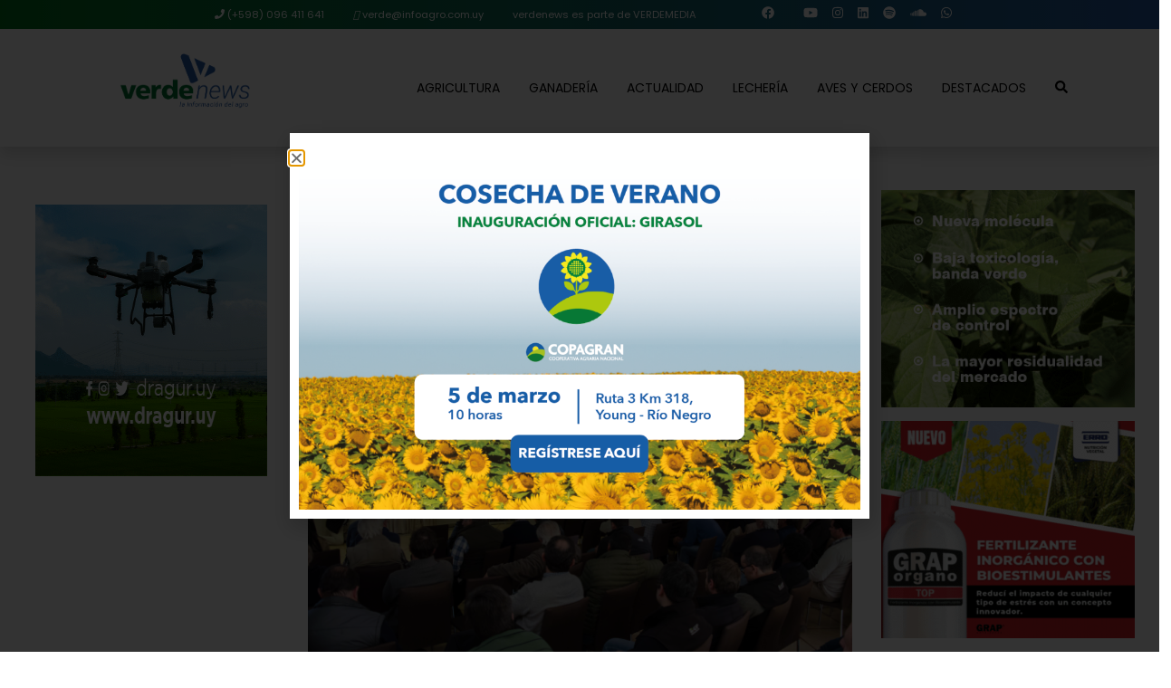

--- FILE ---
content_type: text/html; charset=UTF-8
request_url: https://revistaverde.com.uy/agricultura/segun-aad-el-protocolo-de-la-soja-le-costo-a-los-productores-us-58-millones/
body_size: 22026
content:
<!DOCTYPE html>
<html>
<head>
    <!-- Google Tag Manager -->
    <script>(function(w,d,s,l,i){w[l]=w[l]||[];w[l].push({'gtm.start':
    new Date().getTime(),event:'gtm.js'});var f=d.getElementsByTagName(s)[0],
    j=d.createElement(s),dl=l!='dataLayer'?'&l='+l:'';j.async=true;j.src=
    'https://www.googletagmanager.com/gtm.js?id='+i+dl;f.parentNode.insertBefore(j,f);
    })(window,document,'script','dataLayer','GTM-5SB9539D');</script>
    <!-- End Google Tag Manager -->
	<meta http-equiv="Content-Type" content="text/html; charset=utf-8">
	<meta http-equiv="X-UA-Compatible" content="IE=edge">
  	<meta name="viewport" content="width=device-width, initial-scale=1.0">

    <title> 
	Según AAD, el protocolo de la soja le costó a los productores US$ 58 millones | Revista Verde    </title>
    
    <!-- ICO Favicon -->
    <link rel="icon" href="https://revistaverde.com.uy/wp-content/themes/revistaverde2021/img/favicon.ico" type="image/x-icon">
    <link rel="shortcut icon" href="https://revistaverde.com.uy/wp-content/themes/revistaverde2021/img/favicon.ico" type="image/x-icon">
    
    
    		<meta property="og:image" itemprop="image" content="https://revistaverde.com.uy/wp-content/uploads/2017/07/aadcharla.jpg"/>
        <meta property="og:title" content="Según AAD, el protocolo de la soja le costó a los productores US$ 58 millones" />
	  

    <!-- Global site tag (gtag.js) - Google Analytics -->
    <script async src="https://www.googletagmanager.com/gtag/js?id=G-F2CY59WD7D"></script>
    <script>
    window.dataLayer = window.dataLayer || [];
    function gtag(){dataLayer.push(arguments);}
    gtag('js', new Date());

    gtag('config', 'G-F2CY59WD7D');
    </script>

<meta name='robots' content='index, follow, max-image-preview:large, max-snippet:-1, max-video-preview:-1' />
	<style>img:is([sizes="auto" i], [sizes^="auto," i]) { contain-intrinsic-size: 3000px 1500px }</style>
	
	<!-- This site is optimized with the Yoast SEO plugin v26.8 - https://yoast.com/product/yoast-seo-wordpress/ -->
	<meta name="description" content="La Asociación Agropecuaria de Dolores (AAD) realizó una actividad en donde analizó el impacto que tuvo el protocolo firmado por Uruguay para la" />
	<link rel="canonical" href="https://revistaverde.com.uy/agricultura/segun-aad-el-protocolo-de-la-soja-le-costo-a-los-productores-us-58-millones/" />
	<meta property="og:locale" content="es_ES" />
	<meta property="og:type" content="article" />
	<meta property="og:title" content="Según AAD, el protocolo de la soja le costó a los productores US$ 58 millones - Revista Verde" />
	<meta property="og:description" content="La Asociación Agropecuaria de Dolores (AAD) realizó una actividad en donde analizó el impacto que tuvo el protocolo firmado por Uruguay para la" />
	<meta property="og:url" content="https://revistaverde.com.uy/agricultura/segun-aad-el-protocolo-de-la-soja-le-costo-a-los-productores-us-58-millones/" />
	<meta property="og:site_name" content="Revista Verde" />
	<meta property="article:publisher" content="https://www.facebook.com/verdemediauy" />
	<meta property="article:published_time" content="2017-07-21T13:12:20+00:00" />
	<meta property="article:modified_time" content="2017-07-21T16:47:08+00:00" />
	<meta property="og:image" content="https://i2.wp.com/revistaverde.com.uy/wp-content/uploads/2017/07/aadcharla.jpg?fit=4928%2C3264&ssl=1" />
	<meta property="og:image:width" content="4928" />
	<meta property="og:image:height" content="3264" />
	<meta property="og:image:type" content="image/jpeg" />
	<meta name="author" content="Diego Betelú" />
	<meta name="twitter:card" content="summary_large_image" />
	<meta name="twitter:creator" content="@verdemediauy" />
	<meta name="twitter:site" content="@verdemediauy" />
	<meta name="twitter:label1" content="Escrito por" />
	<meta name="twitter:data1" content="Diego Betelú" />
	<script type="application/ld+json" class="yoast-schema-graph">{"@context":"https://schema.org","@graph":[{"@type":"Article","@id":"https://revistaverde.com.uy/agricultura/segun-aad-el-protocolo-de-la-soja-le-costo-a-los-productores-us-58-millones/#article","isPartOf":{"@id":"https://revistaverde.com.uy/agricultura/segun-aad-el-protocolo-de-la-soja-le-costo-a-los-productores-us-58-millones/"},"author":{"name":"Diego Betelú","@id":"https://revistaverde.com.uy/#/schema/person/e3274cf5aebd8cab26ded539d4e1329f"},"headline":"Según AAD, el protocolo de la soja le costó a los productores US$ 58 millones","datePublished":"2017-07-21T13:12:20+00:00","dateModified":"2017-07-21T16:47:08+00:00","mainEntityOfPage":{"@id":"https://revistaverde.com.uy/agricultura/segun-aad-el-protocolo-de-la-soja-le-costo-a-los-productores-us-58-millones/"},"wordCount":113,"commentCount":0,"image":{"@id":"https://revistaverde.com.uy/agricultura/segun-aad-el-protocolo-de-la-soja-le-costo-a-los-productores-us-58-millones/#primaryimage"},"thumbnailUrl":"https://revistaverde.com.uy/wp-content/uploads/2017/07/aadcharla.jpg","articleSection":["Agricultura"],"inLanguage":"es","potentialAction":[{"@type":"CommentAction","name":"Comment","target":["https://revistaverde.com.uy/agricultura/segun-aad-el-protocolo-de-la-soja-le-costo-a-los-productores-us-58-millones/#respond"]}]},{"@type":"WebPage","@id":"https://revistaverde.com.uy/agricultura/segun-aad-el-protocolo-de-la-soja-le-costo-a-los-productores-us-58-millones/","url":"https://revistaverde.com.uy/agricultura/segun-aad-el-protocolo-de-la-soja-le-costo-a-los-productores-us-58-millones/","name":"Según AAD, el protocolo de la soja le costó a los productores US$ 58 millones - Revista Verde","isPartOf":{"@id":"https://revistaverde.com.uy/#website"},"primaryImageOfPage":{"@id":"https://revistaverde.com.uy/agricultura/segun-aad-el-protocolo-de-la-soja-le-costo-a-los-productores-us-58-millones/#primaryimage"},"image":{"@id":"https://revistaverde.com.uy/agricultura/segun-aad-el-protocolo-de-la-soja-le-costo-a-los-productores-us-58-millones/#primaryimage"},"thumbnailUrl":"https://revistaverde.com.uy/wp-content/uploads/2017/07/aadcharla.jpg","datePublished":"2017-07-21T13:12:20+00:00","dateModified":"2017-07-21T16:47:08+00:00","author":{"@id":"https://revistaverde.com.uy/#/schema/person/e3274cf5aebd8cab26ded539d4e1329f"},"description":"La Asociación Agropecuaria de Dolores (AAD) realizó una actividad en donde analizó el impacto que tuvo el protocolo firmado por Uruguay para la","breadcrumb":{"@id":"https://revistaverde.com.uy/agricultura/segun-aad-el-protocolo-de-la-soja-le-costo-a-los-productores-us-58-millones/#breadcrumb"},"inLanguage":"es","potentialAction":[{"@type":"ReadAction","target":["https://revistaverde.com.uy/agricultura/segun-aad-el-protocolo-de-la-soja-le-costo-a-los-productores-us-58-millones/"]}]},{"@type":"ImageObject","inLanguage":"es","@id":"https://revistaverde.com.uy/agricultura/segun-aad-el-protocolo-de-la-soja-le-costo-a-los-productores-us-58-millones/#primaryimage","url":"https://revistaverde.com.uy/wp-content/uploads/2017/07/aadcharla.jpg","contentUrl":"https://revistaverde.com.uy/wp-content/uploads/2017/07/aadcharla.jpg","width":4928,"height":3264},{"@type":"BreadcrumbList","@id":"https://revistaverde.com.uy/agricultura/segun-aad-el-protocolo-de-la-soja-le-costo-a-los-productores-us-58-millones/#breadcrumb","itemListElement":[{"@type":"ListItem","position":1,"name":"Portada","item":"https://revistaverde.com.uy/"},{"@type":"ListItem","position":2,"name":"Según AAD, el protocolo de la soja le costó a los productores US$ 58 millones"}]},{"@type":"WebSite","@id":"https://revistaverde.com.uy/#website","url":"https://revistaverde.com.uy/","name":"Revista Verde","description":"La plataforma informativa del campo","potentialAction":[{"@type":"SearchAction","target":{"@type":"EntryPoint","urlTemplate":"https://revistaverde.com.uy/?s={search_term_string}"},"query-input":{"@type":"PropertyValueSpecification","valueRequired":true,"valueName":"search_term_string"}}],"inLanguage":"es"},{"@type":"Person","@id":"https://revistaverde.com.uy/#/schema/person/e3274cf5aebd8cab26ded539d4e1329f","name":"Diego Betelú","image":{"@type":"ImageObject","inLanguage":"es","@id":"https://revistaverde.com.uy/#/schema/person/image/","url":"https://secure.gravatar.com/avatar/c5655b5b619d0999134304a53063e9aad57f2f150ea46c72f9679bb9cb857643?s=96&d=monsterid&r=g","contentUrl":"https://secure.gravatar.com/avatar/c5655b5b619d0999134304a53063e9aad57f2f150ea46c72f9679bb9cb857643?s=96&d=monsterid&r=g","caption":"Diego Betelú"},"url":"https://revistaverde.com.uy/author/dbetelu/"}]}</script>
	<!-- / Yoast SEO plugin. -->


<link rel='dns-prefetch' href='//static.addtoany.com' />
<link rel='dns-prefetch' href='//cdn.jsdelivr.net' />
<link rel='dns-prefetch' href='//kit.fontawesome.com' />
<link rel='dns-prefetch' href='//www.googletagmanager.com' />
<style id='classic-theme-styles-inline-css' type='text/css'>
/*! This file is auto-generated */
.wp-block-button__link{color:#fff;background-color:#32373c;border-radius:9999px;box-shadow:none;text-decoration:none;padding:calc(.667em + 2px) calc(1.333em + 2px);font-size:1.125em}.wp-block-file__button{background:#32373c;color:#fff;text-decoration:none}
</style>
<style id='pdfemb-pdf-embedder-viewer-style-inline-css' type='text/css'>
.wp-block-pdfemb-pdf-embedder-viewer{max-width:none}

</style>
<style id='global-styles-inline-css' type='text/css'>
:root{--wp--preset--aspect-ratio--square: 1;--wp--preset--aspect-ratio--4-3: 4/3;--wp--preset--aspect-ratio--3-4: 3/4;--wp--preset--aspect-ratio--3-2: 3/2;--wp--preset--aspect-ratio--2-3: 2/3;--wp--preset--aspect-ratio--16-9: 16/9;--wp--preset--aspect-ratio--9-16: 9/16;--wp--preset--color--black: #000000;--wp--preset--color--cyan-bluish-gray: #abb8c3;--wp--preset--color--white: #ffffff;--wp--preset--color--pale-pink: #f78da7;--wp--preset--color--vivid-red: #cf2e2e;--wp--preset--color--luminous-vivid-orange: #ff6900;--wp--preset--color--luminous-vivid-amber: #fcb900;--wp--preset--color--light-green-cyan: #7bdcb5;--wp--preset--color--vivid-green-cyan: #00d084;--wp--preset--color--pale-cyan-blue: #8ed1fc;--wp--preset--color--vivid-cyan-blue: #0693e3;--wp--preset--color--vivid-purple: #9b51e0;--wp--preset--gradient--vivid-cyan-blue-to-vivid-purple: linear-gradient(135deg,rgba(6,147,227,1) 0%,rgb(155,81,224) 100%);--wp--preset--gradient--light-green-cyan-to-vivid-green-cyan: linear-gradient(135deg,rgb(122,220,180) 0%,rgb(0,208,130) 100%);--wp--preset--gradient--luminous-vivid-amber-to-luminous-vivid-orange: linear-gradient(135deg,rgba(252,185,0,1) 0%,rgba(255,105,0,1) 100%);--wp--preset--gradient--luminous-vivid-orange-to-vivid-red: linear-gradient(135deg,rgba(255,105,0,1) 0%,rgb(207,46,46) 100%);--wp--preset--gradient--very-light-gray-to-cyan-bluish-gray: linear-gradient(135deg,rgb(238,238,238) 0%,rgb(169,184,195) 100%);--wp--preset--gradient--cool-to-warm-spectrum: linear-gradient(135deg,rgb(74,234,220) 0%,rgb(151,120,209) 20%,rgb(207,42,186) 40%,rgb(238,44,130) 60%,rgb(251,105,98) 80%,rgb(254,248,76) 100%);--wp--preset--gradient--blush-light-purple: linear-gradient(135deg,rgb(255,206,236) 0%,rgb(152,150,240) 100%);--wp--preset--gradient--blush-bordeaux: linear-gradient(135deg,rgb(254,205,165) 0%,rgb(254,45,45) 50%,rgb(107,0,62) 100%);--wp--preset--gradient--luminous-dusk: linear-gradient(135deg,rgb(255,203,112) 0%,rgb(199,81,192) 50%,rgb(65,88,208) 100%);--wp--preset--gradient--pale-ocean: linear-gradient(135deg,rgb(255,245,203) 0%,rgb(182,227,212) 50%,rgb(51,167,181) 100%);--wp--preset--gradient--electric-grass: linear-gradient(135deg,rgb(202,248,128) 0%,rgb(113,206,126) 100%);--wp--preset--gradient--midnight: linear-gradient(135deg,rgb(2,3,129) 0%,rgb(40,116,252) 100%);--wp--preset--font-size--small: 13px;--wp--preset--font-size--medium: 20px;--wp--preset--font-size--large: 36px;--wp--preset--font-size--x-large: 42px;--wp--preset--spacing--20: 0.44rem;--wp--preset--spacing--30: 0.67rem;--wp--preset--spacing--40: 1rem;--wp--preset--spacing--50: 1.5rem;--wp--preset--spacing--60: 2.25rem;--wp--preset--spacing--70: 3.38rem;--wp--preset--spacing--80: 5.06rem;--wp--preset--shadow--natural: 6px 6px 9px rgba(0, 0, 0, 0.2);--wp--preset--shadow--deep: 12px 12px 50px rgba(0, 0, 0, 0.4);--wp--preset--shadow--sharp: 6px 6px 0px rgba(0, 0, 0, 0.2);--wp--preset--shadow--outlined: 6px 6px 0px -3px rgba(255, 255, 255, 1), 6px 6px rgba(0, 0, 0, 1);--wp--preset--shadow--crisp: 6px 6px 0px rgba(0, 0, 0, 1);}:where(.is-layout-flex){gap: 0.5em;}:where(.is-layout-grid){gap: 0.5em;}body .is-layout-flex{display: flex;}.is-layout-flex{flex-wrap: wrap;align-items: center;}.is-layout-flex > :is(*, div){margin: 0;}body .is-layout-grid{display: grid;}.is-layout-grid > :is(*, div){margin: 0;}:where(.wp-block-columns.is-layout-flex){gap: 2em;}:where(.wp-block-columns.is-layout-grid){gap: 2em;}:where(.wp-block-post-template.is-layout-flex){gap: 1.25em;}:where(.wp-block-post-template.is-layout-grid){gap: 1.25em;}.has-black-color{color: var(--wp--preset--color--black) !important;}.has-cyan-bluish-gray-color{color: var(--wp--preset--color--cyan-bluish-gray) !important;}.has-white-color{color: var(--wp--preset--color--white) !important;}.has-pale-pink-color{color: var(--wp--preset--color--pale-pink) !important;}.has-vivid-red-color{color: var(--wp--preset--color--vivid-red) !important;}.has-luminous-vivid-orange-color{color: var(--wp--preset--color--luminous-vivid-orange) !important;}.has-luminous-vivid-amber-color{color: var(--wp--preset--color--luminous-vivid-amber) !important;}.has-light-green-cyan-color{color: var(--wp--preset--color--light-green-cyan) !important;}.has-vivid-green-cyan-color{color: var(--wp--preset--color--vivid-green-cyan) !important;}.has-pale-cyan-blue-color{color: var(--wp--preset--color--pale-cyan-blue) !important;}.has-vivid-cyan-blue-color{color: var(--wp--preset--color--vivid-cyan-blue) !important;}.has-vivid-purple-color{color: var(--wp--preset--color--vivid-purple) !important;}.has-black-background-color{background-color: var(--wp--preset--color--black) !important;}.has-cyan-bluish-gray-background-color{background-color: var(--wp--preset--color--cyan-bluish-gray) !important;}.has-white-background-color{background-color: var(--wp--preset--color--white) !important;}.has-pale-pink-background-color{background-color: var(--wp--preset--color--pale-pink) !important;}.has-vivid-red-background-color{background-color: var(--wp--preset--color--vivid-red) !important;}.has-luminous-vivid-orange-background-color{background-color: var(--wp--preset--color--luminous-vivid-orange) !important;}.has-luminous-vivid-amber-background-color{background-color: var(--wp--preset--color--luminous-vivid-amber) !important;}.has-light-green-cyan-background-color{background-color: var(--wp--preset--color--light-green-cyan) !important;}.has-vivid-green-cyan-background-color{background-color: var(--wp--preset--color--vivid-green-cyan) !important;}.has-pale-cyan-blue-background-color{background-color: var(--wp--preset--color--pale-cyan-blue) !important;}.has-vivid-cyan-blue-background-color{background-color: var(--wp--preset--color--vivid-cyan-blue) !important;}.has-vivid-purple-background-color{background-color: var(--wp--preset--color--vivid-purple) !important;}.has-black-border-color{border-color: var(--wp--preset--color--black) !important;}.has-cyan-bluish-gray-border-color{border-color: var(--wp--preset--color--cyan-bluish-gray) !important;}.has-white-border-color{border-color: var(--wp--preset--color--white) !important;}.has-pale-pink-border-color{border-color: var(--wp--preset--color--pale-pink) !important;}.has-vivid-red-border-color{border-color: var(--wp--preset--color--vivid-red) !important;}.has-luminous-vivid-orange-border-color{border-color: var(--wp--preset--color--luminous-vivid-orange) !important;}.has-luminous-vivid-amber-border-color{border-color: var(--wp--preset--color--luminous-vivid-amber) !important;}.has-light-green-cyan-border-color{border-color: var(--wp--preset--color--light-green-cyan) !important;}.has-vivid-green-cyan-border-color{border-color: var(--wp--preset--color--vivid-green-cyan) !important;}.has-pale-cyan-blue-border-color{border-color: var(--wp--preset--color--pale-cyan-blue) !important;}.has-vivid-cyan-blue-border-color{border-color: var(--wp--preset--color--vivid-cyan-blue) !important;}.has-vivid-purple-border-color{border-color: var(--wp--preset--color--vivid-purple) !important;}.has-vivid-cyan-blue-to-vivid-purple-gradient-background{background: var(--wp--preset--gradient--vivid-cyan-blue-to-vivid-purple) !important;}.has-light-green-cyan-to-vivid-green-cyan-gradient-background{background: var(--wp--preset--gradient--light-green-cyan-to-vivid-green-cyan) !important;}.has-luminous-vivid-amber-to-luminous-vivid-orange-gradient-background{background: var(--wp--preset--gradient--luminous-vivid-amber-to-luminous-vivid-orange) !important;}.has-luminous-vivid-orange-to-vivid-red-gradient-background{background: var(--wp--preset--gradient--luminous-vivid-orange-to-vivid-red) !important;}.has-very-light-gray-to-cyan-bluish-gray-gradient-background{background: var(--wp--preset--gradient--very-light-gray-to-cyan-bluish-gray) !important;}.has-cool-to-warm-spectrum-gradient-background{background: var(--wp--preset--gradient--cool-to-warm-spectrum) !important;}.has-blush-light-purple-gradient-background{background: var(--wp--preset--gradient--blush-light-purple) !important;}.has-blush-bordeaux-gradient-background{background: var(--wp--preset--gradient--blush-bordeaux) !important;}.has-luminous-dusk-gradient-background{background: var(--wp--preset--gradient--luminous-dusk) !important;}.has-pale-ocean-gradient-background{background: var(--wp--preset--gradient--pale-ocean) !important;}.has-electric-grass-gradient-background{background: var(--wp--preset--gradient--electric-grass) !important;}.has-midnight-gradient-background{background: var(--wp--preset--gradient--midnight) !important;}.has-small-font-size{font-size: var(--wp--preset--font-size--small) !important;}.has-medium-font-size{font-size: var(--wp--preset--font-size--medium) !important;}.has-large-font-size{font-size: var(--wp--preset--font-size--large) !important;}.has-x-large-font-size{font-size: var(--wp--preset--font-size--x-large) !important;}
:where(.wp-block-post-template.is-layout-flex){gap: 1.25em;}:where(.wp-block-post-template.is-layout-grid){gap: 1.25em;}
:where(.wp-block-columns.is-layout-flex){gap: 2em;}:where(.wp-block-columns.is-layout-grid){gap: 2em;}
:root :where(.wp-block-pullquote){font-size: 1.5em;line-height: 1.6;}
</style>
<link rel='stylesheet' id='contact-form-7-css' href='https://revistaverde.com.uy/wp-content/plugins/contact-form-7/includes/css/styles.css?ver=6.1.4' type='text/css' media='all' />
<link rel='stylesheet' id='style-css' href='https://revistaverde.com.uy/wp-content/themes/revistaverde2021/style.css?ver=6.8.3' type='text/css' media='all' />
<link rel='stylesheet' id='bootstrap-css' href='https://revistaverde.com.uy/wp-content/themes/revistaverde2021/libs/css/bootstrap.css?ver=4.4.1' type='text/css' media='all' />
<link rel='stylesheet' id='fontawesome-css' href='https://revistaverde.com.uy/wp-content/themes/revistaverde2021/fontawesome/css/all.css?ver=3.0.1' type='text/css' media='all' />
<link rel='stylesheet' id='slick-css' href='https://cdn.jsdelivr.net/npm/slick-carousel@1.8.1/slick/slick.css?ver=4.4.1' type='text/css' media='all' />
<link rel='stylesheet' id='veno-css' href='https://revistaverde.com.uy/wp-content/themes/revistaverde2021/libs/venobox/venobox.min.css?ver=4.4.1' type='text/css' media='all' />
<link rel='stylesheet' id='estilos-dos-css' href='https://revistaverde.com.uy/wp-content/themes/revistaverde2021/libs/css/estilos2.css?ver=1.1.1' type='text/css' media='all' />
<link rel='stylesheet' id='estilos-css' href='https://revistaverde.com.uy/wp-content/themes/revistaverde2021/libs/css/estilos.css?ver=1.0.2' type='text/css' media='all' />
<link rel='stylesheet' id='elementor-frontend-css' href='https://revistaverde.com.uy/wp-content/plugins/elementor/assets/css/frontend.min.css?ver=3.34.3' type='text/css' media='all' />
<link rel='stylesheet' id='widget-image-css' href='https://revistaverde.com.uy/wp-content/plugins/elementor/assets/css/widget-image.min.css?ver=3.34.3' type='text/css' media='all' />
<link rel='stylesheet' id='e-popup-css' href='https://revistaverde.com.uy/wp-content/plugins/elementor-pro/assets/css/conditionals/popup.min.css?ver=3.34.3' type='text/css' media='all' />
<link rel='stylesheet' id='elementor-icons-css' href='https://revistaverde.com.uy/wp-content/plugins/elementor/assets/lib/eicons/css/elementor-icons.min.css?ver=5.46.0' type='text/css' media='all' />
<link rel='stylesheet' id='elementor-post-17521-css' href='https://revistaverde.com.uy/wp-content/uploads/elementor/css/post-17521.css?ver=1769556208' type='text/css' media='all' />
<link rel='stylesheet' id='elementor-post-35078-css' href='https://revistaverde.com.uy/wp-content/uploads/elementor/css/post-35078.css?ver=1769556208' type='text/css' media='all' />
<link rel='stylesheet' id='addtoany-css' href='https://revistaverde.com.uy/wp-content/plugins/add-to-any/addtoany.min.css?ver=1.16' type='text/css' media='all' />
<link rel='stylesheet' id='elementor-gf-local-roboto-css' href='https://revistaverde.com.uy/wp-content/uploads/elementor/google-fonts/css/roboto.css?ver=1747770996' type='text/css' media='all' />
<link rel='stylesheet' id='elementor-gf-local-robotoslab-css' href='https://revistaverde.com.uy/wp-content/uploads/elementor/google-fonts/css/robotoslab.css?ver=1747770999' type='text/css' media='all' />
<script type="text/javascript" id="gtmkit-js-before" data-cfasync="false" data-nowprocket="" data-cookieconsent="ignore">
/* <![CDATA[ */
		window.gtmkit_settings = {"datalayer_name":"dataLayer","console_log":false};
		window.gtmkit_data = {};
		window.dataLayer = window.dataLayer || [];
				
/* ]]> */
</script>
<script type="text/javascript" id="addtoany-core-js-before">
/* <![CDATA[ */
window.a2a_config=window.a2a_config||{};a2a_config.callbacks=[];a2a_config.overlays=[];a2a_config.templates={};a2a_localize = {
	Share: "Compartir",
	Save: "Guardar",
	Subscribe: "Suscribir",
	Email: "Correo electrónico",
	Bookmark: "Marcador",
	ShowAll: "Mostrar todo",
	ShowLess: "Mostrar menos",
	FindServices: "Encontrar servicio(s)",
	FindAnyServiceToAddTo: "Encuentra al instante cualquier servicio para añadir a",
	PoweredBy: "Funciona con",
	ShareViaEmail: "Compartir por correo electrónico",
	SubscribeViaEmail: "Suscribirse a través de correo electrónico",
	BookmarkInYourBrowser: "Añadir a marcadores de tu navegador",
	BookmarkInstructions: "Presiona «Ctrl+D» o «\u2318+D» para añadir esta página a marcadores",
	AddToYourFavorites: "Añadir a tus favoritos",
	SendFromWebOrProgram: "Enviar desde cualquier dirección o programa de correo electrónico ",
	EmailProgram: "Programa de correo electrónico",
	More: "Más&#8230;",
	ThanksForSharing: "¡Gracias por compartir!",
	ThanksForFollowing: "¡Gracias por seguirnos!"
};
/* ]]> */
</script>
<script type="text/javascript" defer src="https://static.addtoany.com/menu/page.js" id="addtoany-core-js"></script>
<script type="text/javascript" src="https://revistaverde.com.uy/wp-includes/js/jquery/jquery.min.js?ver=3.7.1" id="jquery-core-js"></script>
<script type="text/javascript" src="https://revistaverde.com.uy/wp-includes/js/jquery/jquery-migrate.min.js?ver=3.4.1" id="jquery-migrate-js"></script>
<script type="text/javascript" defer src="https://revistaverde.com.uy/wp-content/plugins/add-to-any/addtoany.min.js?ver=1.1" id="addtoany-jquery-js"></script>
<script type="text/javascript" id="gtmkit-container-js-after" data-cfasync="false" data-nowprocket="" data-cookieconsent="ignore">
/* <![CDATA[ */
/* Google Tag Manager */
(function(w,d,s,l,i){w[l]=w[l]||[];w[l].push({'gtm.start':
new Date().getTime(),event:'gtm.js'});var f=d.getElementsByTagName(s)[0],
j=d.createElement(s),dl=l!='dataLayer'?'&l='+l:'';j.async=true;j.src=
'https://www.googletagmanager.com/gtm.js?id='+i+dl;f.parentNode.insertBefore(j,f);
})(window,document,'script','dataLayer','GTM-5SB9539D');
/* End Google Tag Manager */
/* ]]> */
</script>
<script type="text/javascript" src="https://revistaverde.com.uy/wp-content/plugins/gtm-kit/assets/integration/contact-form-7.js?ver=2.7.0" id="gtmkit-cf7-js" defer="defer" data-wp-strategy="defer"></script>
<script type="text/javascript" id="gtmkit-datalayer-js-before" data-cfasync="false" data-nowprocket="" data-cookieconsent="ignore">
/* <![CDATA[ */
const gtmkit_dataLayer_content = {"pagePostType":"post","pageType":"post","postTitle":"Seg\u00fan AAD, el protocolo de la soja le cost\u00f3 a los productores US$ 58 millones","postId":2847};
dataLayer.push( gtmkit_dataLayer_content );
/* ]]> */
</script>
<link rel="https://api.w.org/" href="https://revistaverde.com.uy/wp-json/" /><link rel="alternate" title="JSON" type="application/json" href="https://revistaverde.com.uy/wp-json/wp/v2/posts/2847" /><link rel="EditURI" type="application/rsd+xml" title="RSD" href="https://revistaverde.com.uy/xmlrpc.php?rsd" />
<meta name="generator" content="WordPress 6.8.3" />
<link rel='shortlink' href='https://revistaverde.com.uy/?p=2847' />
<meta name="generator" content="Elementor 3.34.3; features: additional_custom_breakpoints; settings: css_print_method-external, google_font-enabled, font_display-auto">
<style type="text/css">.recentcomments a{display:inline !important;padding:0 !important;margin:0 !important;}</style>			<style>
				.e-con.e-parent:nth-of-type(n+4):not(.e-lazyloaded):not(.e-no-lazyload),
				.e-con.e-parent:nth-of-type(n+4):not(.e-lazyloaded):not(.e-no-lazyload) * {
					background-image: none !important;
				}
				@media screen and (max-height: 1024px) {
					.e-con.e-parent:nth-of-type(n+3):not(.e-lazyloaded):not(.e-no-lazyload),
					.e-con.e-parent:nth-of-type(n+3):not(.e-lazyloaded):not(.e-no-lazyload) * {
						background-image: none !important;
					}
				}
				@media screen and (max-height: 640px) {
					.e-con.e-parent:nth-of-type(n+2):not(.e-lazyloaded):not(.e-no-lazyload),
					.e-con.e-parent:nth-of-type(n+2):not(.e-lazyloaded):not(.e-no-lazyload) * {
						background-image: none !important;
					}
				}
			</style>
					<style type="text/css" id="wp-custom-css">
			a {
    color: #2e6a4b;
    text-decoration: none;
    background-color: transparent;
}


a:hover {
    color: #2e6a4b;
    text-decoration: underline;
}


.anuncioHome{
	margin-bottom: 15px;
    text-align: center;
    clear: both;
}

.anuncioHome img{
	height: 100%;
	width: 100%;
	object-fit: contain;
}

.anuncioHome span{
    display: none!important;
}		</style>
		</head>
<body>
    <!-- Google Tag Manager (noscript) -->
    <noscript><iframe src="https://www.googletagmanager.com/ns.html?id=GTM-5SB9539D"
    height="0" width="0" style="display:none;visibility:hidden"></iframe></noscript>
    <!-- End Google Tag Manager (noscript) -->
    <header id="menuTop" class="sticky-top shadow">  
        <div class="bgToper d-none d-xl-inline-block w-100">
            <div class="container">
                <div class="row">
                    <div class="col-xl-10 mx-auto d-flex justify-content-center align-content-center">
                        <ul class="nav justify-content-center">
                            <li class="nav-item">
                                <a class="nav-link text-white small" href="tel:+59896411641"><i class="fa fa-phone"></i> (+598) 096 411 641</a>
                            </li>
                            <li class="nav-item">
                                <a class="nav-link text-white small" href="mailto:verde@infoagro.com.uy"><i class="fa-regular fa-envelope"></i> verde@infoagro.com.uy</a>
                            </li>
                            <li class="nav-item text-white small"><span class="nav-link">verdenews es parte de VERDEMEDIA</span></li>
                        </ul>
                        <ul class="nav justify-content-center ml-5">                	
                            <li class="nav-item px-2 py-1"><a href="https://www.facebook.com/verdemediauy/" target="_blank"><i class="fab fa-facebook icono"></i></a></li><li class="nav-item px-2 py-1"><a href="https://x.com/verdemediauy" target="_blank"><i class="fa-brands fa-x-twitter icono"></i></i></a></li><li class="nav-item px-2 py-1"><a href="https://www.youtube.com/@verdemediauy" target="_blank"><i class="fab fa-youtube icono" aria-hidden="true"></i></a></li><li class="nav-item px-2 py-1"><a href="https://www.instagram.com/verdemediauy/" target="_blank"><i class="fab fa-instagram icono" aria-hidden="true"></i></a></li><li class="nav-item px-2 py-1"><a href="https://www.linkedin.com/company/verdemediauy/" target="_blank"><i class="fab fa-linkedin icono" aria-hidden="true"></i></a></li><li class="nav-item px-2 py-1"><a href="https://open.spotify.com/show/58soJsvBQFcHVvYFCjuBR7" target="_blank"><i class="fab fa-spotify icono" aria-hidden="true"></i></a></li><li class="nav-item px-2 py-1"><a href="https://soundcloud.com/verdemediauy" target="_blank"><i class="fab fa-soundcloud icono" aria-hidden="true"></i></a></li><li class="nav-item px-2 py-1"><a href="https://wa.me/59896411641" target="_blank"><i class="fab fa-whatsapp icono" aria-hidden="true"></i></a></li>                        </ul>
                    </div>
                </div>
            </div>
        </div>
        <nav id="menu">  <!-- navbar-togglable navbar-expand-lg -->
            <div class="px-0">

                <div class="container">

                    <div class="row">
                        <div class="col-10 col-md-3 text-left text-lg-center">
                            <a class="" href="https://revistaverde.com.uy">
                                <img src="https://revistaverde.com.uy/wp-content/themes/revistaverde2021/img/verde_news_logo.svg" class="img-fluid loger" id="logo" alt="Revista verde">
                            </a>
                        </div>
                        <div class="col-9 col-md-9 my-auto order-2 order-md-2 d-none d-md-inline-block">
                            <ul id="menu-nav" class="nav mx-auto mx-md-0 ml-0 ml-md-auto justify-content-xl-end justify-content-center text-center text-md-center text-lg-left"><li id="menu-item-19" class="menu-item menu-item-type-taxonomy menu-item-object-category current-post-ancestor current-menu-parent current-post-parent menu-item-19 nav-item text-uppercase fw-500"><a class="nav-link fw-500"href="https://revistaverde.com.uy/category/agricultura/">Agricultura</a></li>
<li id="menu-item-22" class="menu-item menu-item-type-taxonomy menu-item-object-category menu-item-22 nav-item text-uppercase fw-500"><a class="nav-link fw-500"href="https://revistaverde.com.uy/category/ganaderia/">Ganadería</a></li>
<li id="menu-item-31959" class="menu-item menu-item-type-taxonomy menu-item-object-category menu-item-31959 nav-item text-uppercase fw-500"><a class="nav-link fw-500"href="https://revistaverde.com.uy/category/actualidad/">Actualidad</a></li>
<li id="menu-item-23" class="menu-item menu-item-type-taxonomy menu-item-object-category menu-item-23 nav-item text-uppercase fw-500"><a class="nav-link fw-500"href="https://revistaverde.com.uy/category/lecheria/">Lechería</a></li>
<li id="menu-item-31354" class="menu-item menu-item-type-post_type menu-item-object-page menu-item-31354 nav-item text-uppercase fw-500"><a class="nav-link fw-500"href="https://revistaverde.com.uy/aves-y-cerdos/">Aves y Cerdos</a></li>
<li id="menu-item-18457" class="menu-item menu-item-type-post_type menu-item-object-page menu-item-18457 nav-item text-uppercase fw-500"><a class="nav-link fw-500"href="https://revistaverde.com.uy/destacado/">Destacados</a></li>
<li id="menu-item-31001" class="buscadorModal menu-item menu-item-type-custom menu-item-object-custom menu-item-31001 nav-item text-uppercase fw-500"><a class="nav-link fw-500"href="#"><i class="fa fa-search"></i></a></li>
</ul>                        </div>
                        <div class="col-2 col-md-3 my-auto d-inline-block d-md-none">
                            <button class="navbar-toggler navbar-toggler-left" type="button" data-toggle="collapse" data-target="#navbarNav" aria-controls="navbarNav" aria-expanded="false" aria-label="Toggle navigation">
                                <i class="fa fa-bars" data-original="fa fa-bars"></i>
                            </button>
                        </div>
                    </div>

                </div>

            </div>

        </nav> <!-- Menú de navegación -->

        <!-- Mi colapsable Menú -->
        <div class="collapse navbar-collapse neumotropico2 bg-white" id="navbarNav">
            <div class="container">

                <div class="row">
                    <div class="col-6 col-md-4 mx-auto mx-md-0  pt-4 pb-2 pb-md-4">
                        <ul id="menu-nav" class="navbar-nav mx-auto mx-md-0 ml-0 ml-md-auto text-center text-md-center text-lg-left"><li class="menu-item menu-item-type-taxonomy menu-item-object-category current-post-ancestor current-menu-parent current-post-parent menu-item-19 nav-item text-uppercase fw-700 bl"><a class="nav-link fw-500"href="https://revistaverde.com.uy/category/agricultura/">Agricultura</a></li>
<li class="menu-item menu-item-type-taxonomy menu-item-object-category menu-item-22 nav-item text-uppercase fw-700 bl"><a class="nav-link fw-500"href="https://revistaverde.com.uy/category/ganaderia/">Ganadería</a></li>
<li class="menu-item menu-item-type-taxonomy menu-item-object-category menu-item-31959 nav-item text-uppercase fw-700 bl"><a class="nav-link fw-500"href="https://revistaverde.com.uy/category/actualidad/">Actualidad</a></li>
<li class="menu-item menu-item-type-taxonomy menu-item-object-category menu-item-23 nav-item text-uppercase fw-700 bl"><a class="nav-link fw-500"href="https://revistaverde.com.uy/category/lecheria/">Lechería</a></li>
<li class="menu-item menu-item-type-post_type menu-item-object-page menu-item-31354 nav-item text-uppercase fw-700 bl"><a class="nav-link fw-500"href="https://revistaverde.com.uy/aves-y-cerdos/">Aves y Cerdos</a></li>
<li class="menu-item menu-item-type-post_type menu-item-object-page menu-item-18457 nav-item text-uppercase fw-700 bl"><a class="nav-link fw-500"href="https://revistaverde.com.uy/destacado/">Destacados</a></li>
<li class="buscadorModal menu-item menu-item-type-custom menu-item-object-custom menu-item-31001 nav-item text-uppercase fw-700 bl"><a class="nav-link fw-500"href="#"><i class="fa fa-search"></i></a></li>
</ul>                    </div>
                    <div class="col-6 col-md-4 mx-auto mx-md-0  pt-4 pb-2 pb-md-4">
                        <ul class="navbar-nav mx-auto mx-md-0 ml-0 ml-md-auto text-center text-md-center text-lg-left">
                            <li class="nav-item text-uppercase fw-700 bl bl_1"><a class="nav-link" href="https://revistaverde.com.uy/punto-de-equilibrio/">Punto de Equilibrio</a></li>
                            <li class="nav-item text-uppercase fw-700 bl bl_2"><a class="nav-link" href="https://revistaverde.com.uy/revista-verde/">Revista verde</a></li>
                            <li class="nav-item text-uppercase fw-700 bl bl_4"><a class="nav-link" href="https://revistaverde.com.uy/proscience/">Revista Proscience</a></li>
                            <!-- <li class="nav-item text-uppercase fw-700 bl bl_3"><a class="nav-link" href="">Eventos</a></li> -->

                            
                             

                        </ul>

                    </div>
                    <div class="col-10 col-md-4 mx-auto mx-md-0 pt-4 pb-2 pb-md-4">
                        <form class="row" role="search" method="get" action="https://revistaverde.com.uy/">
                            <div class="col-10 col-md-12 mx-auto">
                                <input class="form-control mb-3" type="search" placeholder="¿Qué buscamos?…" aria-label="Search" value="" name="s" title="Buscar:">
                            </div>
                            <div class="col-10 col-md-12 mx-auto">
                                <button class="btn btn-primary btn-block my-2 my-sm-0" type="submit" value="Buscar"><i class="fa fa-search" style="color=#!important"></i> Buscar</button>
                            </div>
                        </form>

                        <div class="social-icons py-4">
                            <ul class="nav mx-auto mx-md-0 justify-content-center">                	
                                <li class="nav-item px-2"><a href="https://www.facebook.com/verdemediauy/" target="_blank"><i class="fab fa-facebook icono"></i></a></li><li class="nav-item px-2"><a href="https://x.com/verdemediauy" target="_blank"><i class="fab fa-twitter icono"></i></a></li><li class="nav-item px-2"><a href="https://www.youtube.com/@verdemediauy" target="_blank"><i class="fab fa-youtube icono" aria-hidden="true"></i></a></li><li class="nav-item px-2"><a href="https://www.instagram.com/verdemediauy/" target="_blank"><i class="fab fa-instagram icono" aria-hidden="true"></i></a></li><li class="nav-item px-2"><a href="https://www.linkedin.com/company/verdemediauy/" target="_blank"><i class="fab fa-linkedin icono" aria-hidden="true"></i></a></li><li class="nav-item px-2"><a href="https://open.spotify.com/show/58soJsvBQFcHVvYFCjuBR7" target="_blank"><i class="fab fa-spotify icono" aria-hidden="true"></i></a></li><li class="nav-item px-2"><a style="padding:0;" href="https://tunein.com/podcasts/News--Politics-Podcasts/Punto-de-Equilibrio-p1153367/?utm_content=p1153367&utm_medium=referral&utm_source=tiEmbed" target="_blank"><div style="width:42px; height:42px;position:relative;top:-6px;"><img src="https://revistaverde.com.uy/wp-content/themes/revistaverde2021/img/tuneIN.png" /></div></a></li><li class="nav-item px-2"><a href="https://soundcloud.com/verdemediauy" target="_blank"><i class="fab fa-soundcloud icono" aria-hidden="true"></i></a></li><li class="nav-item px-2"><a href="https://wa.me/59896411641" target="_blank"><i class="fab fa-whatsapp icono" aria-hidden="true"></i></a></li>                            </ul>
                        </div>
                    </div>

                </div>

            </div>

        </div>

    </header>


    <div class="modal fade" id="buscadorModal" tabindex="-1" role="dialog" aria-labelledby="modelTitleId" aria-hidden="true">
        <div class="modal-dialog modal-dialog-centered" role="document">
            <div class="modal-content">
                <div class="modal-header">
                    <h5 class="modal-title">Buscador</h5>
                        <button type="button" class="close" data-dismiss="modal" aria-label="Close">
                            <span aria-hidden="true">&times;</span>
                        </button>
                </div>
                <div class="modal-body">
                    <div class="container-fluid">
                        <form class="row" role="search" method="get" action="https://revistaverde.com.uy/">
                            <div class="col-10 col-md-12 mx-auto">
                                <input class="form-control mb-3" type="search" placeholder="¿Qué buscamos?…" aria-label="Search" value="" name="s" title="Buscar:">
                            </div>
                            <div class="col-10 col-md-12 mx-auto">
                                <button class="btn btn-primary btn-block my-2 my-sm-0" type="submit" value="Buscar"><i class="fa fa-search" style="color=#!important"></i> Buscar</button>
                            </div>
                        </form>
                    </div>
                </div>
                <div class="modal-footer">
                    <p class="small">Podes buscar entre todas las noticias disponibles en nuestro portal.</p>
                </div>
            </div>
        </div>
    </div>

<script>
    // al hacer scroll mayor a los 20px agego la clase bg-white al header al llegar al top 0 le quito la clase
    window.onscroll = function() {scrollFunction()};
    function scrollFunction() {
        if (document.body.scrollTop > 20 || document.documentElement.scrollTop > 20) {
            document.getElementById("menuTop").classList.add('bg-white');
        } else {
            document.getElementById("menuTop").classList.remove('bg-white');
        }
    }

     // al hacer click en el elemento del menu con la clase .buscadorModal abro el modal #buscadorModal
    document.addEventListener('DOMContentLoaded', function(){
        var buscadorModal = document.querySelectorAll('.buscadorModal');
        buscadorModal.forEach(function(element){
            element.addEventListener('click', function(){
                $('#buscadorModal').modal('show');
            });
        });
    }); 
</script>
	<article role="article" id="post_2847" class="post-2847 post type-post status-publish format-standard has-post-thumbnail hentry category-agricultura">
		<div class="py-4 my-4">
            <div class="container-fluid px-4">
                <div class="row">
                    <div class="col-xs-12 col-sm-12 col-md-3 order-2 order-md-0">
                        <div class='mt-3'><div class="col-12 text-center" id="widgetPlus"><a href="https://dragur.uy/" target="_blank" class="widget_sp_image-image-link" title="verdelive"><img fetchpriority="high" width="350" height="300" class="attachment-full" style="max-width: 100%;" src="https://revistaverde.com.uy/wp-content/uploads/2025/05/banner_350x300-1.gif" /></a></div></div>					
					</div>
                    <div class="col-xs-12 col-sm-12 col-md-6 order-1 order-md-1">
                        <span class="categoria verdeclaro-color"><a href="https://revistaverde.com.uy/category/agricultura/" rel="category tag">Agricultura</a></span>
                        <h1 class="noti-title">
                            Según AAD, el protocolo de la soja le costó a los productores US$ 58 millones                        </h1>
                        <div class="mt-4">
                            21 de julio de 2017                            <hr style="margin-top:5px;" />
                        </div>

						<div><img width="4928" height="3264" src="https://revistaverde.com.uy/wp-content/uploads/2017/07/aadcharla.jpg" class="img-fluid wp-post-image" alt="" decoding="async" srcset="https://revistaverde.com.uy/wp-content/uploads/2017/07/aadcharla.jpg 4928w, https://revistaverde.com.uy/wp-content/uploads/2017/07/aadcharla-300x199.jpg 300w, https://revistaverde.com.uy/wp-content/uploads/2017/07/aadcharla-768x509.jpg 768w, https://revistaverde.com.uy/wp-content/uploads/2017/07/aadcharla-1024x678.jpg 1024w" sizes="(max-width: 4928px) 100vw, 4928px" /></div>                            
                            <div class="my-4">
                                <p>La Asociación Agropecuaria de Dolores (AAD) realizó una actividad en donde analizó el impacto que tuvo el protocolo firmado por Uruguay para la exportación de soja a China.</p>
<p>Vea la presentación:</p>
<p>[gview file=»http://revistaverde.com.uy/wp-content/uploads/2017/07/ProtocoloChina_conTel.pdf»]</p>
<p>&nbsp;</p>
<p>Juan Ángel de la Fuente, Presidente de la AAD, dijo que el objetivo de la jornada era brindarle a los productores un análisis con información seria y confiable.</p>
<p>Escuche a Juan Ángel de la Fuente entrevistado por Ruben Silvera en Punto de Equilibrio</p>
<p>https://soundcloud.com/user-455646381/juan-angel-de-la-fuente-21-7-17</p>
                            </div>
                    </div>
                	<div class="col-xs-12 col-sm-12 col-md-3 order-0 order-md-2">
                                                    <div class="row mb-3">
                                <div class="advertaising col-12 col-md-12"><span>Syngenta</span><a href="https://www.syngenta.uy/" id="Acuron Uno" target="_blank" class="widget_sp_image-image-link" title="Acuron Uno"><img width="350" height="300" alt="Syngenta" class="attachment-full" style="max-width: 100%;" src="https://revistaverde.com.uy/wp-content/uploads/2025/12/Syngenta-350.gif" /></a></div><div class="advertaising col-12 col-md-12"><span>Erro Grap</span><a href="https://www.erro.com.uy/agroinsumos.php" id="Grap" target="_blank" class="widget_sp_image-image-link" title="Erro Grap"><img width="350" height="300" alt="Erro Grap" class="attachment-full" style="max-width: 100%;" src="https://revistaverde.com.uy/wp-content/uploads/2025/07/Erro-Agroinsumos.gif" /></a></div><div class="advertaising col-12 col-md-12">
<figure class="wp-block-image size-full is-resized"><a href="https://marketing.disagrupo.com.uy/recursos/FertecBlue/" target="_blank" rel=" noreferrer noopener"><img decoding="async" width="350" height="350" src="https://revistaverde.com.uy/wp-content/uploads/2025/06/banner-fertec-350x350-2.gif" alt="" class="wp-image-33683" style="width:322px;height:auto"/></a></figure>
</div>                            </div>
                        	
					</div>
                </div>
                <div class="row">
                    <div class="col-xs-12 col-sm-12 col-md-3">
                    	<div class="column-left">
                                                    </div>
                    </div>
                    <div class="col-xs-12 col-sm-12 col-md-6">
                        <div class="the-content">                            
                            <div class="the-content-txt">


								<button class="like__btn btn btn-primary mb-4 mt-4">
									<span class="fa fa-thumbs-up"></span> <span class="like__number"> Me interesa</span>
								</button>
                                
                                <div class="addtoany_shortcode"><div class="a2a_kit a2a_kit_size_26 addtoany_list" data-a2a-url="https://revistaverde.com.uy/agricultura/segun-aad-el-protocolo-de-la-soja-le-costo-a-los-productores-us-58-millones/" data-a2a-title="Según AAD, el protocolo de la soja le costó a los productores US$ 58 millones"><a class="a2a_button_whatsapp" href="https://www.addtoany.com/add_to/whatsapp?linkurl=https%3A%2F%2Frevistaverde.com.uy%2Fagricultura%2Fsegun-aad-el-protocolo-de-la-soja-le-costo-a-los-productores-us-58-millones%2F&amp;linkname=Seg%C3%BAn%20AAD%2C%20el%20protocolo%20de%20la%20soja%20le%20cost%C3%B3%20a%20los%20productores%20US%24%2058%20millones" title="WhatsApp" rel="nofollow noopener" target="_blank"></a><a class="a2a_button_facebook" href="https://www.addtoany.com/add_to/facebook?linkurl=https%3A%2F%2Frevistaverde.com.uy%2Fagricultura%2Fsegun-aad-el-protocolo-de-la-soja-le-costo-a-los-productores-us-58-millones%2F&amp;linkname=Seg%C3%BAn%20AAD%2C%20el%20protocolo%20de%20la%20soja%20le%20cost%C3%B3%20a%20los%20productores%20US%24%2058%20millones" title="Facebook" rel="nofollow noopener" target="_blank"></a><a class="a2a_button_twitter" href="https://www.addtoany.com/add_to/twitter?linkurl=https%3A%2F%2Frevistaverde.com.uy%2Fagricultura%2Fsegun-aad-el-protocolo-de-la-soja-le-costo-a-los-productores-us-58-millones%2F&amp;linkname=Seg%C3%BAn%20AAD%2C%20el%20protocolo%20de%20la%20soja%20le%20cost%C3%B3%20a%20los%20productores%20US%24%2058%20millones" title="Twitter" rel="nofollow noopener" target="_blank"></a><a class="a2a_button_linkedin" href="https://www.addtoany.com/add_to/linkedin?linkurl=https%3A%2F%2Frevistaverde.com.uy%2Fagricultura%2Fsegun-aad-el-protocolo-de-la-soja-le-costo-a-los-productores-us-58-millones%2F&amp;linkname=Seg%C3%BAn%20AAD%2C%20el%20protocolo%20de%20la%20soja%20le%20cost%C3%B3%20a%20los%20productores%20US%24%2058%20millones" title="LinkedIn" rel="nofollow noopener" target="_blank"></a><a class="a2a_button_email" href="https://www.addtoany.com/add_to/email?linkurl=https%3A%2F%2Frevistaverde.com.uy%2Fagricultura%2Fsegun-aad-el-protocolo-de-la-soja-le-costo-a-los-productores-us-58-millones%2F&amp;linkname=Seg%C3%BAn%20AAD%2C%20el%20protocolo%20de%20la%20soja%20le%20cost%C3%B3%20a%20los%20productores%20US%24%2058%20millones" title="Email" rel="nofollow noopener" target="_blank"></a><a class="a2a_dd addtoany_share_save addtoany_share" href="https://www.addtoany.com/share"></a></div></div>                                
                            </div>
                        </div>
                    </div>

                </div>
            </div>
        </div>
	</article>
    
    <section>
    	<div class="pad-content pad-content-top">
        	<div class="container">
            	<div class="row">
                	                            <div class="col-xs-12 col-sm-6 col-md-3">
                            	<div class="block-square verdeclaro-bg">
                                    <div class="block-noti block-noti-small">
                                        <span class="categoria"><a href="https://revistaverde.com.uy/category/agricultura/" rel="category tag">Agricultura</a></span>
                                        <div class="block-noti-text">
                                            <h2 class="noti-title">
                                                <a href="https://revistaverde.com.uy/agricultura/roya-en-soja-estamos-con-el-enemigo-muy-cerquita-y-muy-potente-advirtio-carlos-perez/">Roya en soja: “Estamos con el enemigo muy cerquita y muy potente”, advirtió Carlos Pérez</a>
                                            </h2>
                                        </div>
                                    </div>
                                </div>
                            </div>
                                                        <div class="col-xs-12 col-sm-6 col-md-3">
                            	<div class="block-square verdeclaro-bg">
                                    <div class="block-noti block-noti-small">
                                        <span class="categoria"><a href="https://revistaverde.com.uy/category/agricultura/" rel="category tag">Agricultura</a></span>
                                        <div class="block-noti-text">
                                            <h2 class="noti-title">
                                                <a href="https://revistaverde.com.uy/agricultura/colza-la-superficie-vuelve-a-crecer-en-la-zafra-2025-y-marca-un-fuerte-rebote-frente-a-2024/">Colza: la superficie vuelve a crecer en la zafra 2025 y marca un fuerte rebote frente a 2024</a>
                                            </h2>
                                        </div>
                                    </div>
                                </div>
                            </div>
                                                        <div class="col-xs-12 col-sm-6 col-md-3">
                            	<div class="block-square verdeclaro-bg">
                                    <div class="block-noti block-noti-small">
                                        <span class="categoria"><a href="https://revistaverde.com.uy/category/agricultura/" rel="category tag">Agricultura</a></span>
                                        <div class="block-noti-text">
                                            <h2 class="noti-title">
                                                <a href="https://revistaverde.com.uy/agricultura/nivel-de-riego-en-esta-zafra-de-verano-sera-de-300-a-350-milimetros-sugieren-manejo-del-agua-con-cautela/">Nivel de riego en esta zafra de verano será de 300 a 350 milímetros; sugieren manejo del agua con “cautela”</a>
                                            </h2>
                                        </div>
                                    </div>
                                </div>
                            </div>
                                                        <div class="col-xs-12 col-sm-6 col-md-3">
                            	<div class="block-square verdeclaro-bg">
                                    <div class="block-noti block-noti-small">
                                        <span class="categoria"><a href="https://revistaverde.com.uy/category/agricultura/" rel="category tag">Agricultura</a></span>
                                        <div class="block-noti-text">
                                            <h2 class="noti-title">
                                                <a href="https://revistaverde.com.uy/agricultura/trump-volvio-a-apoyar-la-mezcla-con-15-de-etanol-y-el-maiz-sumaria-51-mt-de-demanda/">Trump volvió a apoyar la mezcla con 15% de etanol y el maíz sumaría 51 Mt de demanda</a>
                                            </h2>
                                        </div>
                                    </div>
                                </div>
                            </div>
                                            </div>
            </div>
        </div>
    </section>
    
    <section>
    	<div class="pad-content">
        	<div class="container">
            	<h3 class="section-title text-center">Lo más leído</h3>
            	<div class="row">
                	                            <div class="col-xs-12 col-sm-6 col-md-3">
                            	<div class="block-round text-center">
                                    <div class="block-round-inner square">
                                        <h4 class="absolute verdeclaro-bg"><a href="https://revistaverde.com.uy/category/agricultura/" rel="category tag">Agricultura</a></h4>
                                    </div>
                                    <h5 class="small-title"><a href="https://revistaverde.com.uy/agricultura/actualizan-normativa-para-la-comercializacion-de-semillas-por-las-malezas-curado-y-avances-en-mejoramiento/">Nueva normativa para el comercio de semillas, por malezas y tratamientos; analizan incluir el vigor en soja</a></h5>
                                </div>
                            </div>
                                                        <div class="col-xs-12 col-sm-6 col-md-3">
                            	<div class="block-round text-center">
                                    <div class="block-round-inner square">
                                        <h4 class="absolute verdeclaro-bg"><a href="https://revistaverde.com.uy/category/agricultura/" rel="category tag">Agricultura</a></h4>
                                    </div>
                                    <h5 class="small-title"><a href="https://revistaverde.com.uy/agricultura/la-relacion-entre-el-coneat-y-los-rindes-de-maiz-bajo-riego-es-baja-sostuvo-gaston-sebben-de-regadores/">La relación entre el Coneat y los altos rindes de maíz bajo riego, “es baja”, sostuvo Gastón Sebben de RUU</a></h5>
                                </div>
                            </div>
                            <div class="clearfix clearfix-double"></div>                            <div class="col-xs-12 col-sm-6 col-md-3">
                            	<div class="block-round text-center">
                                    <div class="block-round-inner square">
                                        <h4 class="absolute marron-bg"><a href="https://revistaverde.com.uy/category/ganaderia/" rel="category tag">Ganadería</a></h4>
                                    </div>
                                    <h5 class="small-title"><a href="https://revistaverde.com.uy/ganaderia/marfrig-crecio-187-en-faena-en-2025-y-junto-a-minerva-representaron-el-516-del-total-faenado/">Marfrig creció 18,7% en faena en 2025 y junto a Minerva, representaron el 51,6% del total faenado</a></h5>
                                </div>
                            </div>
                                                        <div class="col-xs-12 col-sm-6 col-md-3">
                            	<div class="block-round text-center">
                                    <div class="block-round-inner square">
                                        <h4 class="absolute verdeclaro-bg"><a href="https://revistaverde.com.uy/category/agricultura/" rel="category tag">Agricultura</a></h4>
                                    </div>
                                    <h5 class="small-title"><a href="https://revistaverde.com.uy/agricultura/chicharrita-primeras-detecciones-en-el-norte-escenario-muy-distinto-al-de-la-zafra-2023-24/">Chicharrita: primeras detecciones en el norte; escenario “muy distinto” al de la zafra 2023/24</a></h5>
                                </div>
                            </div>
                            <div class="clearfix clearfix-double"></div>                </div>
            </div>
        </div>
    </section>



<section class="fixed-bottom">
    <div class="container-fluid px-0">
        <div class="row">
            <div class="col-5 col-md-2 ml-auto">
                <div class="widget">
                    <div style="display:none;">5 - 01:20</div>                </div>
            </div>
        </div>
    </div>
</section>

<footer class="neumotropico1">
    <div class="container">
        <div class="row py-5">
            <div class="col-xs-12 col-md-3">
                <div class="widget">
                    <a class="" href="https://revistaverde.com.uy">
                        <img src="https://revistaverde.com.uy/wp-content/themes/revistaverde2021/img/verde_news_logo.svg" class="img-fluid loger" id="logo" alt="Revista verde">
                    </a>
                </div>
            </div>
            <div class="col-xs-12 col-md-9">
                <div class="row">
                    <div class="col-xl-4">
                        <h6 class="text-uppercase fc-blue">Datos de contacto</h6>
                        <hr>
                        <ul class="navbar-nav">
                            <li class="nav-item text-uppercase">
                                <a class="nav-link fw-500 fc-gris" href="tel:+59896411641" target="_blank"><i class="fa fa-phone fc-verde"></i> (+598) 096 411 641</a>
                            </li>
                            <li class="nav-item text-uppercase">
                                <a class="nav-link fw-500 fc-gris" href="mailto:verde@infoagro.com.uy" target="_blank"><i class="fa fa-envelope fc-verde"></i> verde@infoagro.com.uy</a>
                            </li>
                            <li class="nav-item text-uppercase">
                                <a class="nav-link fw-500 fc-gris" href="#">Av. Gral. Rondeau 1908 of. 3, Montevideo, Uruguay.</a>
                            </li>
                        </ul>
                    </div>
                    <div class="col-xl-4">
                        <h6 class="text-uppercase fc-blue">Mapa del sitio</h6>
                        <hr>
                        <ul id="menu-nav" class="navbar-nav mx-auto mx-md-0 ml-0 ml-md-auto justify-content-xl-end justify-content-center text-center text-md-center text-lg-left"><li class="menu-item menu-item-type-taxonomy menu-item-object-category current-post-ancestor current-menu-parent current-post-parent menu-item-19 nav-item text-uppercase fw-500 fc-gris"><a class="nav-link fw-500"href="https://revistaverde.com.uy/category/agricultura/">Agricultura</a></li>
<li class="menu-item menu-item-type-taxonomy menu-item-object-category menu-item-22 nav-item text-uppercase fw-500 fc-gris"><a class="nav-link fw-500"href="https://revistaverde.com.uy/category/ganaderia/">Ganadería</a></li>
<li class="menu-item menu-item-type-taxonomy menu-item-object-category menu-item-31959 nav-item text-uppercase fw-500 fc-gris"><a class="nav-link fw-500"href="https://revistaverde.com.uy/category/actualidad/">Actualidad</a></li>
<li class="menu-item menu-item-type-taxonomy menu-item-object-category menu-item-23 nav-item text-uppercase fw-500 fc-gris"><a class="nav-link fw-500"href="https://revistaverde.com.uy/category/lecheria/">Lechería</a></li>
<li class="menu-item menu-item-type-post_type menu-item-object-page menu-item-31354 nav-item text-uppercase fw-500 fc-gris"><a class="nav-link fw-500"href="https://revistaverde.com.uy/aves-y-cerdos/">Aves y Cerdos</a></li>
<li class="menu-item menu-item-type-post_type menu-item-object-page menu-item-18457 nav-item text-uppercase fw-500 fc-gris"><a class="nav-link fw-500"href="https://revistaverde.com.uy/destacado/">Destacados</a></li>
<li class="buscadorModal menu-item menu-item-type-custom menu-item-object-custom menu-item-31001 nav-item text-uppercase fw-500 fc-gris"><a class="nav-link fw-500"href="#"><i class="fa fa-search"></i></a></li>
</ul>                    </div>
                    <div class="col-xl-4">
                        <h6 class="text-uppercase fc-blue">Relacionados</h6>
                        <hr>
                        <ul id="menu-nav" class="navbar-nav mx-auto mx-md-0 ml-0 ml-md-auto justify-content-xl-end justify-content-center text-center text-md-center text-lg-left"><li id="menu-item-30452" class="menu-item menu-item-type-post_type menu-item-object-page menu-item-30452 nav-item text-uppercase fw-500 fc-gris"><a class="nav-link fw-500"href="https://revistaverde.com.uy/punto-de-equilibrio/">PUNTO DE EQUILIBRIO</a></li>
<li id="menu-item-30454" class="menu-item menu-item-type-post_type menu-item-object-page menu-item-30454 nav-item text-uppercase fw-500 fc-gris"><a class="nav-link fw-500"href="https://revistaverde.com.uy/revista-verde/">REVISTA VERDE</a></li>
<li id="menu-item-30451" class="menu-item menu-item-type-post_type menu-item-object-page menu-item-30451 nav-item text-uppercase fw-500 fc-gris"><a class="nav-link fw-500"href="https://revistaverde.com.uy/proscience/">PROSCIENCE</a></li>
</ul>                    </div>  
                </div>
            </div>
        </div>
    </div>
        
    <!-- firma -->
    <div id="muu">
        <a href="http://muuvainilla.com" style="text-decoration:none;border:none" target="_blank" title="Diseño y Desarrollo por Muu Vainilla"><img src="https://revistaverde.com.uy/wp-content/themes/revistaverde2021/img/muu-vainilla-white.png" alt="Diseño y Desarrollo por Muu Vainilla"></a>
    </div>
    <!-- /firma -->
<div class="bg-dark px-0 neumotropico2 py-2">
    <p class="copyright mb-0 text-center text-white">Desarrollado por <a href="https://www.muustack.com" class="text-white" target="_blank">MuuStack</a></p>         
    <p class="text-center text-white small mb-0">&copy; 2026 <a href="https://revistaverde.com.uy/" class="text-white">Revista Verde</a> | Todos los derechos reservados.</p>
</div>
</footer>


<!-- Modal -->
<div class="modal fade" id="myModal" tabindex="-1" role="dialog" aria-labelledby="myModalLabel">
    <div class="modal-dialog" role="document">
        <div class="modal-content">
            <div class="modal-header">
            	<button type="button" class="close" data-dismiss="modal" aria-label="Close"><span aria-hidden="true">&times;</span></button>
            	<h4 class="modal-title" id="myModalLabel">Buscar</h4>
            </div>
            <div class="modal-body">
            	<form role="search" method="get" id="searchform" class="searchform" action="https://revistaverde.com.uy/">
                    <div class="form-group">
                    	<input type="text" value="" name="s" id="s" class="form-control" placeholder="Buscar noticia..." />
                    </div>
                    <p><input type="submit" class="btn btn-primary" value="Buscar" /></p>
                </form>
            </div>
        </div>
    </div>
</div>

<script type="speculationrules">
{"prefetch":[{"source":"document","where":{"and":[{"href_matches":"\/*"},{"not":{"href_matches":["\/wp-*.php","\/wp-admin\/*","\/wp-content\/uploads\/*","\/wp-content\/*","\/wp-content\/plugins\/*","\/wp-content\/themes\/revistaverde2021\/*","\/*\\?(.+)"]}},{"not":{"selector_matches":"a[rel~=\"nofollow\"]"}},{"not":{"selector_matches":".no-prefetch, .no-prefetch a"}}]},"eagerness":"conservative"}]}
</script>
<script>function loadScript(a){var b=document.getElementsByTagName("head")[0],c=document.createElement("script");c.type="text/javascript",c.src="https://tracker.metricool.com/app/resources/be.js",c.onreadystatechange=a,c.onload=a,b.appendChild(c)}loadScript(function(){beTracker.t({hash:'ebe0a3be67eab5fb9f4bfe1fef3bd'})})</script>		<div data-elementor-type="popup" data-elementor-id="35078" class="elementor elementor-35078 elementor-location-popup" data-elementor-settings="{&quot;a11y_navigation&quot;:&quot;yes&quot;,&quot;triggers&quot;:{&quot;page_load_delay&quot;:0.2,&quot;page_load&quot;:&quot;yes&quot;},&quot;timing&quot;:{&quot;times_times&quot;:2,&quot;times_period&quot;:&quot;day&quot;,&quot;times&quot;:&quot;yes&quot;}}" data-elementor-post-type="elementor_library">
					<section class="elementor-section elementor-top-section elementor-element elementor-element-c40bfe9 elementor-section-boxed elementor-section-height-default elementor-section-height-default" data-id="c40bfe9" data-element_type="section">
						<div class="elementor-container elementor-column-gap-default">
					<div class="elementor-column elementor-col-100 elementor-top-column elementor-element elementor-element-5c519a6" data-id="5c519a6" data-element_type="column">
			<div class="elementor-widget-wrap elementor-element-populated">
						<div class="elementor-element elementor-element-99e2972 elementor-widget elementor-widget-image" data-id="99e2972" data-element_type="widget" data-widget_type="image.default">
				<div class="elementor-widget-container">
																<a href="https://verdelive.com.uy/acreditaciones_copagran05032026/" target="_blank">
							<img width="970" height="636" src="https://revistaverde.com.uy/wp-content/uploads/2025/09/pop-up-copagran-970x636.png" class="attachment-large size-large wp-image-36774" alt="" srcset="https://revistaverde.com.uy/wp-content/uploads/2025/09/pop-up-copagran-970x636.png 970w, https://revistaverde.com.uy/wp-content/uploads/2025/09/pop-up-copagran-457x300.png 457w, https://revistaverde.com.uy/wp-content/uploads/2025/09/pop-up-copagran-768x504.png 768w, https://revistaverde.com.uy/wp-content/uploads/2025/09/pop-up-copagran.png 1334w" sizes="(max-width: 970px) 100vw, 970px" />								</a>
															</div>
				</div>
					</div>
		</div>
					</div>
		</section>
				</div>
					<script>
				const lazyloadRunObserver = () => {
					const lazyloadBackgrounds = document.querySelectorAll( `.e-con.e-parent:not(.e-lazyloaded)` );
					const lazyloadBackgroundObserver = new IntersectionObserver( ( entries ) => {
						entries.forEach( ( entry ) => {
							if ( entry.isIntersecting ) {
								let lazyloadBackground = entry.target;
								if( lazyloadBackground ) {
									lazyloadBackground.classList.add( 'e-lazyloaded' );
								}
								lazyloadBackgroundObserver.unobserve( entry.target );
							}
						});
					}, { rootMargin: '200px 0px 200px 0px' } );
					lazyloadBackgrounds.forEach( ( lazyloadBackground ) => {
						lazyloadBackgroundObserver.observe( lazyloadBackground );
					} );
				};
				const events = [
					'DOMContentLoaded',
					'elementor/lazyload/observe',
				];
				events.forEach( ( event ) => {
					document.addEventListener( event, lazyloadRunObserver );
				} );
			</script>
			<script type="text/javascript" src="https://revistaverde.com.uy/wp-includes/js/dist/hooks.min.js?ver=4d63a3d491d11ffd8ac6" id="wp-hooks-js"></script>
<script type="text/javascript" src="https://revistaverde.com.uy/wp-includes/js/dist/i18n.min.js?ver=5e580eb46a90c2b997e6" id="wp-i18n-js"></script>
<script type="text/javascript" id="wp-i18n-js-after">
/* <![CDATA[ */
wp.i18n.setLocaleData( { 'text direction\u0004ltr': [ 'ltr' ] } );
/* ]]> */
</script>
<script type="text/javascript" src="https://revistaverde.com.uy/wp-content/plugins/contact-form-7/includes/swv/js/index.js?ver=6.1.4" id="swv-js"></script>
<script type="text/javascript" id="contact-form-7-js-translations">
/* <![CDATA[ */
( function( domain, translations ) {
	var localeData = translations.locale_data[ domain ] || translations.locale_data.messages;
	localeData[""].domain = domain;
	wp.i18n.setLocaleData( localeData, domain );
} )( "contact-form-7", {"translation-revision-date":"2025-12-01 15:45:40+0000","generator":"GlotPress\/4.0.3","domain":"messages","locale_data":{"messages":{"":{"domain":"messages","plural-forms":"nplurals=2; plural=n != 1;","lang":"es"},"This contact form is placed in the wrong place.":["Este formulario de contacto est\u00e1 situado en el lugar incorrecto."],"Error:":["Error:"]}},"comment":{"reference":"includes\/js\/index.js"}} );
/* ]]> */
</script>
<script type="text/javascript" id="contact-form-7-js-before">
/* <![CDATA[ */
var wpcf7 = {
    "api": {
        "root": "https:\/\/revistaverde.com.uy\/wp-json\/",
        "namespace": "contact-form-7\/v1"
    }
};
/* ]]> */
</script>
<script type="text/javascript" src="https://revistaverde.com.uy/wp-content/plugins/contact-form-7/includes/js/index.js?ver=6.1.4" id="contact-form-7-js"></script>
<script type="text/javascript" src="https://revistaverde.com.uy/wp-content/themes/revistaverde2021/libs/js/popper.min.js?ver=1.16.0" id="popper-js"></script>
<script type="text/javascript" src="https://revistaverde.com.uy/wp-content/themes/revistaverde2021/libs/js/bootstrap.js?ver=4.4.1" id="bootstrap-js-js"></script>
<script type="text/javascript" src="https://cdn.jsdelivr.net/npm/slick-carousel@1.8.1/slick/slick.min.js?ver=4.4.1" id="slick-js-js"></script>
<script type="text/javascript" src="https://revistaverde.com.uy/wp-content/themes/revistaverde2021/libs/venobox/venobox.min.js?ver=4.4.1" id="veno-js-js"></script>
<script type="text/javascript" src="https://revistaverde.com.uy/wp-content/themes/revistaverde2021/fontawesome/js/all.js?ver=1.0.0" id="fontawesome-js"></script>
<script type="text/javascript" src="https://kit.fontawesome.com/9c424f3af4.js?ver=3.6.0" id="fontawesome_2-js"></script>
<script type="text/javascript" id="scripts-js-extra">
/* <![CDATA[ */
var bloginfo = {"template_url":"https:\/\/revistaverde.com.uy\/wp-content\/themes\/revistaverde2021","site_url":"https:\/\/revistaverde.com.uy","post_id":{"ID":2847,"post_author":"2","post_date":"2017-07-21 10:12:20","post_date_gmt":"2017-07-21 13:12:20","post_content":"La Asociaci\u00f3n Agropecuaria de Dolores (AAD) realiz\u00f3 una actividad en donde analiz\u00f3 el impacto que tuvo el protocolo firmado por Uruguay para la exportaci\u00f3n de soja a China.\r\n\r\nVea la presentaci\u00f3n:\r\n\r\n[gview file=\"http:\/\/revistaverde.com.uy\/wp-content\/uploads\/2017\/07\/ProtocoloChina_conTel.pdf\"]\r\n\r\n&nbsp;\r\n\r\nJuan \u00c1ngel de la Fuente, Presidente de la AAD,\u00a0dijo que el objetivo de la jornada era brindarle a los productores un an\u00e1lisis con informaci\u00f3n seria y confiable.\r\n\r\nEscuche a\u00a0Juan \u00c1ngel de la Fuente entrevistado por Ruben Silvera en Punto de Equilibrio\r\n\r\nhttps:\/\/soundcloud.com\/user-455646381\/juan-angel-de-la-fuente-21-7-17","post_title":"Seg\u00fan AAD, el protocolo de la soja le cost\u00f3 a los productores US$ 58 millones","post_excerpt":"","post_status":"publish","comment_status":"open","ping_status":"open","post_password":"","post_name":"segun-aad-el-protocolo-de-la-soja-le-costo-a-los-productores-us-58-millones","to_ping":"","pinged":"","post_modified":"2017-07-21 13:47:08","post_modified_gmt":"2017-07-21 16:47:08","post_content_filtered":"","post_parent":0,"guid":"http:\/\/revistaverde.com.uy\/?p=2847","menu_order":0,"post_type":"post","post_mime_type":"","comment_count":"0","filter":"raw"}};
/* ]]> */
</script>
<script type="text/javascript" src="https://revistaverde.com.uy/wp-content/themes/revistaverde2021/libs/js/scripts.js?ver=1.0" id="scripts-js"></script>
<script type="text/javascript" src="https://revistaverde.com.uy/wp-content/plugins/elementor/assets/js/webpack.runtime.min.js?ver=3.34.3" id="elementor-webpack-runtime-js"></script>
<script type="text/javascript" src="https://revistaverde.com.uy/wp-content/plugins/elementor/assets/js/frontend-modules.min.js?ver=3.34.3" id="elementor-frontend-modules-js"></script>
<script type="text/javascript" src="https://revistaverde.com.uy/wp-includes/js/jquery/ui/core.min.js?ver=1.13.3" id="jquery-ui-core-js"></script>
<script type="text/javascript" id="elementor-frontend-js-before">
/* <![CDATA[ */
var elementorFrontendConfig = {"environmentMode":{"edit":false,"wpPreview":false,"isScriptDebug":false},"i18n":{"shareOnFacebook":"Compartir en Facebook","shareOnTwitter":"Compartir en Twitter","pinIt":"Pinear","download":"Descargar","downloadImage":"Descargar imagen","fullscreen":"Pantalla completa","zoom":"Zoom","share":"Compartir","playVideo":"Reproducir v\u00eddeo","previous":"Anterior","next":"Siguiente","close":"Cerrar","a11yCarouselPrevSlideMessage":"Diapositiva anterior","a11yCarouselNextSlideMessage":"Diapositiva siguiente","a11yCarouselFirstSlideMessage":"Esta es la primera diapositiva","a11yCarouselLastSlideMessage":"Esta es la \u00faltima diapositiva","a11yCarouselPaginationBulletMessage":"Ir a la diapositiva"},"is_rtl":false,"breakpoints":{"xs":0,"sm":480,"md":768,"lg":1025,"xl":1440,"xxl":1600},"responsive":{"breakpoints":{"mobile":{"label":"M\u00f3vil vertical","value":767,"default_value":767,"direction":"max","is_enabled":true},"mobile_extra":{"label":"M\u00f3vil horizontal","value":880,"default_value":880,"direction":"max","is_enabled":false},"tablet":{"label":"Tableta vertical","value":1024,"default_value":1024,"direction":"max","is_enabled":true},"tablet_extra":{"label":"Tableta horizontal","value":1200,"default_value":1200,"direction":"max","is_enabled":false},"laptop":{"label":"Port\u00e1til","value":1366,"default_value":1366,"direction":"max","is_enabled":false},"widescreen":{"label":"Pantalla grande","value":2400,"default_value":2400,"direction":"min","is_enabled":false}},"hasCustomBreakpoints":false},"version":"3.34.3","is_static":false,"experimentalFeatures":{"additional_custom_breakpoints":true,"theme_builder_v2":true,"home_screen":true,"global_classes_should_enforce_capabilities":true,"e_variables":true,"cloud-library":true,"e_opt_in_v4_page":true,"e_interactions":true,"e_editor_one":true,"import-export-customization":true,"e_pro_variables":true},"urls":{"assets":"https:\/\/revistaverde.com.uy\/wp-content\/plugins\/elementor\/assets\/","ajaxurl":"https:\/\/revistaverde.com.uy\/wp-admin\/admin-ajax.php","uploadUrl":"https:\/\/revistaverde.com.uy\/wp-content\/uploads"},"nonces":{"floatingButtonsClickTracking":"8747711f54"},"swiperClass":"swiper","settings":{"page":[],"editorPreferences":[]},"kit":{"active_breakpoints":["viewport_mobile","viewport_tablet"],"global_image_lightbox":"yes","lightbox_enable_counter":"yes","lightbox_enable_fullscreen":"yes","lightbox_enable_zoom":"yes","lightbox_enable_share":"yes","lightbox_title_src":"title","lightbox_description_src":"description"},"post":{"id":2847,"title":"Seg%C3%BAn%20AAD%2C%20el%20protocolo%20de%20la%20soja%20le%20cost%C3%B3%20a%20los%20productores%20US%24%2058%20millones%20-%20Revista%20Verde","excerpt":"","featuredImage":"https:\/\/revistaverde.com.uy\/wp-content\/uploads\/2017\/07\/aadcharla-1024x678.jpg"}};
/* ]]> */
</script>
<script type="text/javascript" src="https://revistaverde.com.uy/wp-content/plugins/elementor/assets/js/frontend.min.js?ver=3.34.3" id="elementor-frontend-js"></script>
<script type="text/javascript" src="https://revistaverde.com.uy/wp-content/plugins/elementor-pro/assets/js/webpack-pro.runtime.min.js?ver=3.34.3" id="elementor-pro-webpack-runtime-js"></script>
<script type="text/javascript" id="elementor-pro-frontend-js-before">
/* <![CDATA[ */
var ElementorProFrontendConfig = {"ajaxurl":"https:\/\/revistaverde.com.uy\/wp-admin\/admin-ajax.php","nonce":"2cdb18eebb","urls":{"assets":"https:\/\/revistaverde.com.uy\/wp-content\/plugins\/elementor-pro\/assets\/","rest":"https:\/\/revistaverde.com.uy\/wp-json\/"},"settings":{"lazy_load_background_images":true},"popup":{"hasPopUps":true},"shareButtonsNetworks":{"facebook":{"title":"Facebook","has_counter":true},"twitter":{"title":"Twitter"},"linkedin":{"title":"LinkedIn","has_counter":true},"pinterest":{"title":"Pinterest","has_counter":true},"reddit":{"title":"Reddit","has_counter":true},"vk":{"title":"VK","has_counter":true},"odnoklassniki":{"title":"OK","has_counter":true},"tumblr":{"title":"Tumblr"},"digg":{"title":"Digg"},"skype":{"title":"Skype"},"stumbleupon":{"title":"StumbleUpon","has_counter":true},"mix":{"title":"Mix"},"telegram":{"title":"Telegram"},"pocket":{"title":"Pocket","has_counter":true},"xing":{"title":"XING","has_counter":true},"whatsapp":{"title":"WhatsApp"},"email":{"title":"Email"},"print":{"title":"Print"},"x-twitter":{"title":"X"},"threads":{"title":"Threads"}},"facebook_sdk":{"lang":"es_ES","app_id":""},"lottie":{"defaultAnimationUrl":"https:\/\/revistaverde.com.uy\/wp-content\/plugins\/elementor-pro\/modules\/lottie\/assets\/animations\/default.json"}};
/* ]]> */
</script>
<script type="text/javascript" src="https://revistaverde.com.uy/wp-content/plugins/elementor-pro/assets/js/frontend.min.js?ver=3.34.3" id="elementor-pro-frontend-js"></script>
<script type="text/javascript" src="https://revistaverde.com.uy/wp-content/plugins/elementor-pro/assets/js/elements-handlers.min.js?ver=3.34.3" id="pro-elements-handlers-js"></script>

<!-- Global site tag (gtag.js) - Google Analytics -->
<script async src="https://www.googletagmanager.com/gtag/js?id=UA-122675836-1"></script>
<script>
  window.dataLayer = window.dataLayer || [];
  function gtag(){dataLayer.push(arguments);}
  gtag('js', new Date());
  gtag('config', 'UA-122675836-1');


  var $ = jQuery.noConflict();
  $('.carousel').carousel()
</script>
</body>
</html>


--- FILE ---
content_type: text/css
request_url: https://revistaverde.com.uy/wp-content/themes/revistaverde2021/libs/css/estilos2.css?ver=1.1.1
body_size: 4511
content:
/* HOME --------------------------------------- */

#slider .big-title {
	text-shadow: 0px 0px 5px black!important;
}

.top-title-inner{
	min-height: 350px;
	padding:35px 0;
	background-color:rgba(22, 107, 78, .5);	
	background-color:rgba(0,0,0,.2);
}

span.categoria{
	display:block;
	margin-bottom:5px;	
	font-size:17px;
}
.top-title-inner span.categoria, .top-title-inner span.categoria a{
	color:#fff;
	font-weight:700;
}
.block-noti-small span.categoria{
	font-size:14px;
}

.big-title{
	margin: 0;
    margin-bottom: 10px;
    font-weight: 700;
    font-size: 32px;
    line-height: 45px;
    max-width: 700px;
}
.big-title, .big-title a{
    color: #fff;
}
.big-title-big{
	max-width:inherit;	
}

.block-noti-img{
	margin-bottom:15px;	
}

.block-noti-small .block-noti-img {
    overflow: hidden;
    max-height: 170px;
}

.block-noti{
	margin-bottom: 37px;	
}

.block-noti-small {
    margin-bottom: 13px;
}

.block-square .block-noti{
	margin:0 !important;	
}

.noti-title{
	margin: 0;
    margin-bottom: 10px;
    font-family: 'quiroga_serif_probold';
	font-weight: normal;
    font-size: 30px;
    line-height: 38px;
    max-width: 700px;
}
.block-noti-small .noti-title{
    font-size: 21px;
    line-height: 25px;
}
.block-square .block-noti-small{
    line-height: 28px !important;
}

.noti-title, .noti-title a, .small-title, .small-title a, .widget-sidebar-ul li a{
	color:#333;	
}

.noti-title.strong-title{
	font-size:34px;
}

.block-noti-small p{
	line-height:22px;	
}

.carousel-content{
	padding:0 35px;	
}

.carousel .carousel-control {
    background-image: none;
    filter: none;
    width: 21px;
    height: 41px;
    top: 50%;
    margin-top: -15px;
    z-index: 11;
    background-color: #4a4a4a;
    left: 0;
    background:url(../../img/arrow-prev.svg) center center no-repeat;
    background-size: cover;
}
.carousel .carousel-control.right {
    left: inherit;
    right: 0;
    background:url(../../img/arrow-next.svg) center center no-repeat;
    background-size: cover;
}

.glyphicon:before {
  display:none;
}

.btn, .button, .wpcf7-submit {
    padding: 3px 15px;
    min-width: 110px;
    border: none;
    border-radius: 0;
	text-transform:uppercase;
	font-size: 14px;
}

.btn-primary, .button-primary, .wpcf7-submit {
    background-color: #78d2d8;
	color:#fff;
	white-space:normal !important;
    word-wrap: break-word; 
}
.btn-primary:hover, .button-primary:hover, .wpcf7-submit:hover {
    background-color: #009e7d;
	color:#fff;
}

.frases-height{
	height:250px;	
}

.strong-title{
	font-weight: 700;
}

.block-square{
	padding: 25px 15px;
    padding-bottom: 30px;
    background-color: #eee;
    min-height: 210px;
    margin-bottom: 30px;
}

.block-square p{
	color:#fff;
}

.img-redonda{
	border-radius: 50%;
    margin: 0 auto;
    max-width: 350px;
}

.bg-sky{
	background-color:#386a4d!important;
}
.bg-sky, .bg-sky a{
	color:#fff!important;
}

.carousel-control-white{
	filter: brightness(0) invert(1) !important;
}

.btn-escuchar {
    padding-left: 50px;
	font-weight: normal;
    font-size: 22px;
    background-image: url(../../img/play.svg);
    background-repeat: no-repeat;
    background-position: left center;
    background-size: auto 90%;
    margin: 10px;
	-webkit-transition: all .3s ease;
    -moz-transition: all .3s ease;
    transition: all .3s ease;
}
.btn-escuchar:hover {
	background-size: auto 100%;
	-webkit-transition: all .3s ease;
    -moz-transition: all .3s ease;
    transition: all .3s ease;
}

.bg-sky .btn-escuchar {
	background-image: url(../../img/play_blanco.svg);
    color: #fff;
}
.bg-sky .btn-escuchar:hover {
	color:#eee;
}

.section-title{
	margin: 0;
    margin-bottom: 25px;
	font-weight: 600;
    font-size: 26px;
}
footer .widget .section-title {
    text-transform: lowercase;
}

.block-round{
	margin: 15px;
    margin-top: 0;
}

.block-round-inner{
	position: relative;
    border-radius: 50%;
    margin: 0 auto;
    margin-bottom: 10px;
    max-width: 150px;
    overflow: hidden;
}

.block-round h4 {
	margin: 0;
    padding: 10px;
    line-height: 127px;
    font-size: 16px;
	text-transform: uppercase;
}
.block-round h4, .block-round h4 a{
    color: #fff;
}

.small-title{
	margin: 0;
    font-weight: 300;
    font-size: 16px;
	line-height:22px;
	font-style:italic;
}

.bg-gray{
	background-color:#ddd!important;
}

.video-content{
	max-width:800px;
	margin:0 auto;
}

#videoTitulo{
    background-image: url(../../img/icono-video.svg);
    background-position: top;
    background-repeat: no-repeat;
    background-size: 60px;
    padding-top: 65px;
}

.video-slider{
	padding:0 20px;
	margin-bottom: 15px;
}
.slick-prev {
    left: 0;
}
.slick-next {
    right: 0;
}

.btnVer{
	display: block;
	border:solid 2px #eee;
	margin:2px auto;
	width:90%;		
}
.btnVer.active{
	border-color:#cddc39;
}

/* NOTICIA AMPLIADA --------------------------------------- */
.the-content-img{
	margin-bottom:20px;	
}

.the-content-txt{
    margin-bottom: 35px;
}

/* sidebar */
.widget-title{
	margin: 0;
    margin-bottom: 15px;
	font-weight: 600;
    font-size: 17px;
    max-width: 700px;
}

.widget-sidebar-ul{
	margin:0;	
}
.widget-sidebar-ul li{
	margin-bottom:10px;	
}
.widget-sidebar-ul li:last-child{
	margin-bottom:0;	
}
.widget-sidebar-ul li a{
	display: block;
    padding-left: 25px;
    position: relative;
    font-size: 15px;
} 

.widget-sidebar-ul li a:after{
	content: "";
    display: block;
    width: 8px;
    height: 8px;
    border-radius: 50%;
    position: absolute;
    left: 0;
    top: 8px;
} 

/* paginacion */
ul.pagination {
	margin: 0;
    margin-bottom: 15px;
}

ul.pagination .prev, ul.pagination .next{
	display:none;	
}

.page-numbers{
	display:inline-block;
	background-color:#38694d;
	width:46px;
	height:46px;
	line-height:46px;
	text-align:center;
	font-size:12px;	
	cursor:pointer;
	margin-right: 9px;
	color:#fff;
}
span.page-numbers {
    background-color: grey;
}

.page-numbers:hover{
	text-decoration:none;
	color:#fff;
}

/* REVISTA VERDE ------------------------------------- */
.verdeblanco{
	background-color: #38694b;
    padding: 20px 15px;
    margin-bottom: 15px;
}
.verdeblanco img{
	width:200px;
	margin:0 auto;
}

.page-icon{
	max-width: 170px; 
	max-width: 230px;/* muu_developer_n:  sobreescribo anterior. */
    margin: 0 auto;
    margin-bottom: 35px;
}

.list-revistas{
	padding:13px 20px;
	background-color:#008888;
	background-color: #386a4d; /* Tm451*/
	margin-bottom:15px;
}

.list-revistas img {	
	aspect-ratio: 4 / 5;
	  
}

@media (max-width: 576px) {
	.list-revistas ul {
		margin: 0 auto;
		max-width: 410px;
	}	
}
  
.list-revistas ul{
	margin:0;
}

.list-revistas ul li{
	/* float:left;
	width:25%; */
	border:solid 1px #fff;
	
}

.btnPdf{
	padding:0;
	border:none;
	background-color:transparent;
}

.list-revistas ul li h4{
	margin: 0;
    font-size: 11px;
    padding: 11px 3px;
    color: #fff;
    text-transform: uppercase;
    font-weight: 300;
}

#pdf-container {
	max-width: 800px;
    margin-bottom: 30px;
}

/* PUNTO DE EQUILIBRIO --------------------------------------- */
.list-contact ul{
	margin:0;
	font-weight: 600;
}	

.list-contact ul li{
	margin-bottom:10px;
	font-size:18px;
}	
.list-contact ul li:last-child{
	margin-bottom:0;
}	

.list-contact ul li span{
	margin-right:10px;
	color: #166a4e;
}

/* LOGIN - REGISTRO ------------------------------------- */
.center-form{
	max-width: 500px;
    margin: 0 auto;
    padding: 35px 0px;
    border-radius: 5px;
}

label {
    display: block;
    margin-bottom: 0;
    font-weight: 300;
    text-transform: uppercase;
    font-size: 12px;
}

.form-control, .input {
	display: block;
    width: 100%;
    height: 40px;
    padding: 10px 0;
    font-size: 16px;
    color: #555;
    background-color: #fff;
    border: none;
    border-bottom: 1px solid #38694d;
    border-radius: 0;
    -webkit-box-shadow: none;
    box-shadow: none;
}

input, input:hover, input:focus, button, button:hover, button:focus{
	outline:none;	
}

/* AGENDA ------------------------- */
.nav-vertical {
    border: none;
    margin-bottom: 20px;
}
.nav-vertical>li {
    float: none;
    margin: 0;
}
.nav-vertical>li>a {
    border: none;
    border-top: solid 1px #fff !important;
    border-radius: 0;
    margin: 0;
    background-color: #f1f1f1;
	color: #333;
}
.nav-vertical>li:first-child>a {
	border-top:none !important;
}
.nav-tabs>li.active>a, .nav-tabs>li.active>a:hover, .nav-tabs>li.active>a:focus {
    background-color: #fff;
    border: none;
}

.table-agenda td:first-child {
	width:100px;
}
.table-agenda td span {
	display:block;
    color: #7955b9;
}

/* CONTACTO --------------------------------------------- */
textarea.form-control {
    height: 150px;
	resize:none;
}

/* alertas */
div.wpcf7-response-output {
    margin: 0;
    margin-top: 19px;
    padding: 15px;
}

#footer .wpcf7-not-valid-tip, #footer .wpcf7-response-output{
	display:none !important;
}

div.wpcf7-validation-errors { /* amarillo */
    border: 1px solid #ffce54;
	background-color: #ffdd87;
	color: #8a6d3b;
}

span.wpcf7-not-valid-tip { /* rojo */
    color: #da4453;
	margin-top:5px;
	font-weight: 500;
	font-size:12px;
}
div.wpcf7-mail-sent-ng {
    border: 1px solid #ed5565;
	background-color: #f2838f;
	color: #a94442;
}

div.wpcf7-mail-sent-ok { /* verde */
    border: 1px solid #a0d468;
	background-color: #b9df90;
	color: #3c763d;
}

/* FOOTER ----------------------------------------- */
footer{
    position: relative;
    padding-top: 15px;
}

footer.hay-radio{
    position: fixed;
    left: 0;
    right: 0;
    bottom: 0;
    z-index: 99;
}

.widget{
	margin-bottom:10px;	
}

footer .list-menu-small {
    margin-left:-4px;
}

.social-icons{
	margin-bottom:15px;	
}
.social-icons ul{
	margin:0;	
	text-align:right;
}
.social-icons li a{
	padding:5px;
	font-size:25px;
}

.copyright{
	font-size:13px;
	text-align:right;	
}

/* radio */
.player {
    border: solid 1px #386a4d;
    padding: 5px;
    padding-top: 15px;
}
#radio{
	color: #fff;
    padding: 0;
    border: none;
}

#status{
	display:none;
	color:red;	
}

.player h5{
	text-transform: uppercase;
    font-size: 18px;
    margin: 0;
    margin-bottom: 10px;
    font-weight: 300;
}

.btn-radio{
	display: inline-block;
    width: 40px;
    height: 40px;
    line-height: 32px;
    font-size: 18px;
    color: #38694d;
    border-radius: 50%;
    background-color: #fff;
	position:relative;
}
#pause, #audioPause, #audio-player{
	display:none;
}

.btn-radio:hover{
    font-size: 20px;
}

#play:after{
	content: "";
    display: block;
	opacity:1;
	width: 52px;
    height: 52px;
    border-radius: 50%;
    position: absolute;
    left: -7px;
    top: -7px;
    z-index: 0;
	background-color:rgba(255,255,255,.2);
	animation-name: playsombra;
    animation-duration: .65s;
	animation-iteration-count: infinite;
}

@keyframes playsombra {
    from {
		opacity:0;
		width: 40px;
    	height: 40px;
		left: 0;
   		top: 0;
	}
    to {
		opacity:1;
		width: 52px;
		height: 52px;
		left: -7px;
    	top: -7px;
	}
}

.player span{
	display: block;
    text-transform: uppercase;
    letter-spacing: 1px;
    font-size: 11px;
    padding: 8px 0;
}

/* MAS ------------------------------------------------ */
.clearfix-double{
	display:none;	
}
	
/* colores categoria */
.verdeclaro-color, .verdeclaro-color a{
	color:#006834;	
}
.verde-color, .verde-color a{
	color:#246746;	
}
.celesteclaro-color, .celesteclaro-color a{
	color:#2fb8ef;	
}
.celeste-color, .celeste-color a{
	color:#86781c;	
}
.azul-color, .azul-color a{
	color:#ebebde;	
}
.violeta-color, .violeta-color a{
	color:#5faab4;	
}
.marron-color, .marron-color a{
	color:#86181c;	
}


.verdeclaro-bg, .verde-bg, .celesteclaro-bg, .celeste-bg, .azul-bg, .violeta-bg, .verdeclaro-bg a, .verde-bg a, .celesteclaro-bg a, .celeste-bg a, .azul-bg a, .violeta-bg a, .marron-bg a{
	color:#fff;
}

.verdeclaro-rgba{
	background-color:rgba(0,104,52,.7);	
}
.verde-rgba{
	background-color:rgba(36,103,70,.7);	
}
.celesteclaro-rgba{
	background-color:rgba(47,184,239,.7);	
}
.celeste-rgba{
	background-color:rgba(134,120,28,.7);	
}
.azul-rgba{
	background-color:rgba(235,235,222,.7);	
}
.violeta-rgba{
	background-color:rgba(95,170,180,.7);	
}
.marron-rgba{
	background-color:rgba(134,24,28,.7);	
}

/* publicidad */
.advertaising{
	margin-bottom: 15px;
    text-align: center;
    clear: both;
}

.advertaising img{
	height: 240px;
    width: 100%;
    object-fit: contain;
}

.verdelive-2{
	margin-bottom: 15px;
    text-align: center;
    clear: both;
}

.verdelive-2 img{
	height: 290px;
	width: 100%;
}

.advertaising span{
    display: none;
}

/* slider fade */
.carousel.carousel-fade .item {
    left: 0 !important;
      -webkit-transition: opacity .4s; /*adjust timing here */
         -moz-transition: opacity .4s;
           -o-transition: opacity .4s;
              transition: opacity .4s;
}

.carousel-fade .next.left,
.carousel-fade .prev.right {
    opacity: 1;
    z-index: 1;
}
.carousel-fade .active.left,
.carousel-fade .active.right {
    opacity: 0;
    z-index: 2;
}

/* muu */
#muu{
	position: absolute;
	z-index: 9999;
	bottom: 0;
	right:0;
}

/* delay */
.delay01{
	-webkit-animation-delay: .3s;
	-moz-animation-delay: .3s;
	-o-animation-delay: .3s;
	animation-delay: .3s;
}

/* MEDIA QUERYS ------------------------------------------- */
@media (max-width:1200px) {
	/* menu */
	.navbar-default .navbar-nav>li>a {
		font-size: 16px;
		width: 156px;
	}
	
	/* home */
	.block-noti-small .block-noti-img {
		max-height: 140px;
	}
	.noti-title {
		font-size: 28px;
		line-height: 33px;
	}
	.noti-title.strong-title {
		font-size: 31px;
	}
	.block-noti-small .noti-title {
		font-size: 21px;
		line-height: 25px;
	}
	
}

@media (max-width:992px) {
	
	.onlymobile {
		display:block;
	}
	
	.onlydesk {
		display:none !important;
	}
	
	.column-left{
		display:none;
	}
	
	/* top */
	.top-block {
		padding-top: 17px;
	}
	
	/* menu */
	.navbar-default .navbar-nav>li>a {
		font-size: 14px;
		width: 120px;
	}
	
	/* home */
	.clearfix-double{
		display:block;	
	}
}

@media (max-width:767px) {
	#souncloud-list-container iframe {
		height: 450px;
	}
	body.hay-radio {
		padding-bottom: 258px;
	}

	.advertaising{
	height: 290px;
	width: 100%;
	object-fit: contain;
	}
	
	/* top */
	.top-block {
		padding-top: 0px;
		text-align: center !important;
	}
	
	#logo {
		max-width: 250px;
		padding:10px 0;
	}

	/* home */
	.block-noti-small .block-noti-img {
		max-height: inherit;
	}
	
	.block-square {
		min-height: 130px;
		margin-bottom: 15px;
	}
	
	.big-title {
		font-size: 32px;
		line-height: 35px;
	}
	
	.block-round {
		margin-bottom: 35px;
	}
	
	.navbar-nav {
		margin: 0;
	}
	.navbar-default .navbar-nav>li {
		display: block;
	}
	.navbar-default .navbar-nav>li>a {
		width: auto;
		padding: 10px 5px;
		border-top: solid 1px #fff;
	}
	.navbar-default .navbar-nav>li:first-child>a {
		border-top: none;
	}
	.navbar-default .navbar-nav>li>a:before, .navbar-default .navbar-nav>li>a:after {
		display:none;
	}
	
	/* footer */
	footer, .social-icons ul, .copyright {
		text-align: center;
	}
	
	footer .section-title {
		margin-bottom: 5px;
	}
	.social-icons {
		margin-bottom: 0;
	}
	
}

@media (max-width:480px) {
	/* top */
	#top-bar p, #top-bar .social-icons {
		float: none;
		text-align: center;
	}

	/* home */
	.carousel-content {
		padding: 0 15px;
	}
	.frases-height {
		height: auto;
		margin-bottom: 35px;
	}
	.big-title {
		font-size: 19px;
		line-height: 26px;
	}
	.btn-escuchar {
		padding-left: 35px;
		font-size: 15px;
		margin: 5px;
	}
}

@media (max-width:360px) {
	body.hay-radio {
		padding-bottom: 0;
	}
	footer.hay-radio {
    	position: relative;
	}
}

.anuncios-anchofijo {
	/*max-width: 300px;*/
	margin: 0 auto;
}

.onlydesk {
	display:block;
}

.mx-auto{
	margin-right: auto!important;
	margin-left: auto!important;
}

.pl-25{
	padding-left: 25px;
}

#clima .list-inline{
    padding-left: 0;
    margin-left: 14px;
    list-style: none;
}

#clima a{
	color: #000;
	font-size: 14px;
}


.col-center{
  float: none;
  margin-left: auto;
  margin-right: auto;
}

.py-20{
	padding-top: 3.5rem;
	padding-bottom: 3.5rem;
}

.imgR{
	object-fit: contain;
}


#plus .the-content-txt {
    margin-bottom: 35px;
    margin-top: 20px;
}

.fc-negro{
	color: #333;
}


/* HOME --------------------------------------- */
#preciosMercado .card {
    position: relative;
    display: -ms-flexbox;
    display: flex;
    -ms-flex-direction: column;
    flex-direction: column;
    min-width: 0;
    word-wrap: break-word;
    background-color: #dee2e6;
    background-clip: border-box;
    border: 2px solid #0000000d;
    border-radius: 10px;
}


.overflow-auto {
    overflow: auto!important;
}



#style-1::-webkit-scrollbar-track{
	-webkit-box-shadow: inset 0 0 6px rgba(0,0,0,0.3);
	border-radius: 10px;
	background-color: #F5F5F5;
}

#style-1::-webkit-scrollbar{
	width: 12px;
	background-color: #F5F5F5;
}

#style-1::-webkit-scrollbar-thumb{
	border-radius: 10px;
	-webkit-box-shadow: inset 0 0 6px rgba(0,0,0,.3);
	background-color: #555;
}


.autoplay{
	width: 100%;
	height: 350px;
	margin: auto;
}


.slick-slide {
    display: none;
    float: left;
    /* height: 100%; */
    height: 280px;
    min-height: 1px;
}

.slick-arrow{
	position: absolute;
    top: 35%;
    z-index: 50;
    margin-top: -12px;
}

.slick-prev{
    left: 0;
}

.slick-next{
    right: 0;
}


#verdeLive .btn {
    padding: 3px 15px;
    min-width: 45px;
    border: none;
    border-radius: 0;
    text-transform: uppercase;
    font-size: 24px;
	font-weight: 600;
}

#verdeLive .channel{
	object-fit: cover;
    object-position: center;
    height: 190px;
    width: 100%;
}


.um input[type=submit].um-button, .um input[type=submit].um-button:focus, .um a.um-button, .um a.um-button.um-disabled:hover, .um a.um-button.um-disabled:focus, .um a.um-button.um-disabled:active {
    background: #2e6a4b!important;
}

.um input[type=submit].um-button:hover, .um a.um-button:hover {
    background-color: #0a3c22!important;
}

.um .um-button.um-alt, .um input[type=submit].um-button.um-alt {
    color: #ffffff!important;
}


.um-locked-content {
    width: 100%;
    box-sizing: border-box;
    border: 2px dotted #cc3000;
    color: #333;
    background: #fff;
    font-size: 24px!important;
    padding: 20px;
    border-radius: 4px;
    margin-bottom: 20px;
}

.img-shadow {
    box-shadow: 0.5px 0.5px 2px 1px rgba(0,0,0,0.45);
}

.advertaising-child-mb-md-0 .advertaising {
	margin-bottom: 0!important;
}

/* TM449 */
#noticiasDestacadas .box:hover {
    box-shadow: unset!important;
}

.bgToper{
	background: rgb(1,116,27);
	background: -moz-linear-gradient(90deg, rgba(1,116,27,1) 0%, rgba(36,91,167,1) 100%);
	background: -webkit-linear-gradient(90deg, rgba(1,116,27,1) 0%, rgba(36,91,167,1) 100%);
	background: linear-gradient(90deg, rgba(1,116,27,1) 0%, rgba(36,91,167,1) 100%);
	filter: progid:DXImageTransform.Microsoft.gradient(startColorstr="#01741b",endColorstr="#245ba7",GradientType=1);
	color: white;
}

.bgToper .icono{
	color: white!important;
}

.bgToper img{
	/* color blanco imagenes */
	filter: invert(1);
}

hr{
	border-top: 2px solid #01741B;
}